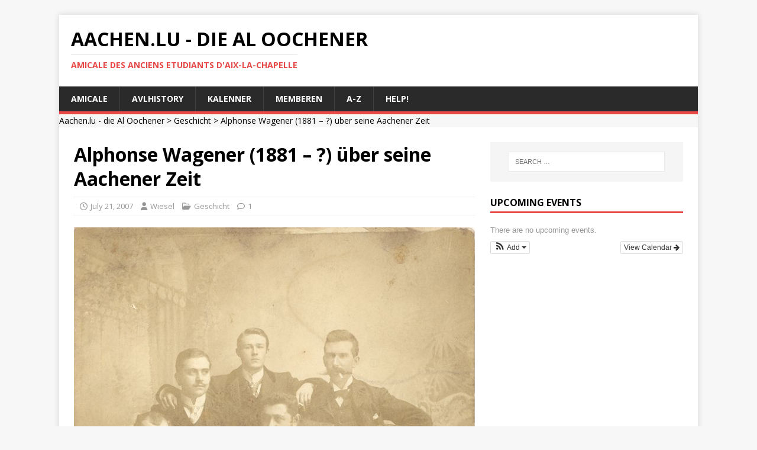

--- FILE ---
content_type: text/html; charset=UTF-8
request_url: http://www.aachen.lu/2007/07/alphonse-wagener-1881-uber-seine-aachener-zeit/
body_size: 86184
content:

<!DOCTYPE html>
<html class="no-js" lang="en-US">
<head>
<meta charset="UTF-8">
<meta name="viewport" content="width=device-width, initial-scale=1.0">
<link rel="profile" href="http://gmpg.org/xfn/11" />
<link rel="pingback" href="http://www.aachen.lu/xmlrpc.php" />
<title>Alphonse Wagener (1881 &#8211; ?) über seine Aachener Zeit &#8211; Aachen.lu &#8211; die Al Oochener</title>
<meta name='robots' content='max-image-preview:large' />
<link rel='dns-prefetch' href='//fonts.googleapis.com' />
<link rel="alternate" type="application/rss+xml" title="Aachen.lu - die Al Oochener &raquo; Feed" href="http://www.aachen.lu/feed/" />
<link rel="alternate" type="application/rss+xml" title="Aachen.lu - die Al Oochener &raquo; Comments Feed" href="http://www.aachen.lu/comments/feed/" />
<link rel="alternate" type="application/rss+xml" title="Aachen.lu - die Al Oochener &raquo; Alphonse Wagener (1881 &#8211; ?) über seine Aachener Zeit Comments Feed" href="http://www.aachen.lu/2007/07/alphonse-wagener-1881-uber-seine-aachener-zeit/feed/" />
<link rel="alternate" title="oEmbed (JSON)" type="application/json+oembed" href="http://www.aachen.lu/wp-json/oembed/1.0/embed?url=http%3A%2F%2Fwww.aachen.lu%2F2007%2F07%2Falphonse-wagener-1881-uber-seine-aachener-zeit%2F" />
<link rel="alternate" title="oEmbed (XML)" type="text/xml+oembed" href="http://www.aachen.lu/wp-json/oembed/1.0/embed?url=http%3A%2F%2Fwww.aachen.lu%2F2007%2F07%2Falphonse-wagener-1881-uber-seine-aachener-zeit%2F&#038;format=xml" />
<style id='wp-img-auto-sizes-contain-inline-css' type='text/css'>
img:is([sizes=auto i],[sizes^="auto," i]){contain-intrinsic-size:3000px 1500px}
/*# sourceURL=wp-img-auto-sizes-contain-inline-css */
</style>
<link rel='stylesheet' id='ai1ec_style-css' href='//www.aachen.lu/wp-content/plugins/all-in-one-event-calendar/cache/2cbec0c2_ai1ec_parsed_css.css?ver=3.0.0' type='text/css' media='all' />
<link rel='stylesheet' id='formidable-css' href='http://www.aachen.lu/wp-content/plugins/formidable/css/formidableforms.css?ver=114331' type='text/css' media='all' />
<style id='wp-emoji-styles-inline-css' type='text/css'>

	img.wp-smiley, img.emoji {
		display: inline !important;
		border: none !important;
		box-shadow: none !important;
		height: 1em !important;
		width: 1em !important;
		margin: 0 0.07em !important;
		vertical-align: -0.1em !important;
		background: none !important;
		padding: 0 !important;
	}
/*# sourceURL=wp-emoji-styles-inline-css */
</style>
<link rel='stylesheet' id='wp-block-library-css' href='http://www.aachen.lu/wp-includes/css/dist/block-library/style.min.css?ver=6.9' type='text/css' media='all' />
<style id='global-styles-inline-css' type='text/css'>
:root{--wp--preset--aspect-ratio--square: 1;--wp--preset--aspect-ratio--4-3: 4/3;--wp--preset--aspect-ratio--3-4: 3/4;--wp--preset--aspect-ratio--3-2: 3/2;--wp--preset--aspect-ratio--2-3: 2/3;--wp--preset--aspect-ratio--16-9: 16/9;--wp--preset--aspect-ratio--9-16: 9/16;--wp--preset--color--black: #000000;--wp--preset--color--cyan-bluish-gray: #abb8c3;--wp--preset--color--white: #ffffff;--wp--preset--color--pale-pink: #f78da7;--wp--preset--color--vivid-red: #cf2e2e;--wp--preset--color--luminous-vivid-orange: #ff6900;--wp--preset--color--luminous-vivid-amber: #fcb900;--wp--preset--color--light-green-cyan: #7bdcb5;--wp--preset--color--vivid-green-cyan: #00d084;--wp--preset--color--pale-cyan-blue: #8ed1fc;--wp--preset--color--vivid-cyan-blue: #0693e3;--wp--preset--color--vivid-purple: #9b51e0;--wp--preset--gradient--vivid-cyan-blue-to-vivid-purple: linear-gradient(135deg,rgb(6,147,227) 0%,rgb(155,81,224) 100%);--wp--preset--gradient--light-green-cyan-to-vivid-green-cyan: linear-gradient(135deg,rgb(122,220,180) 0%,rgb(0,208,130) 100%);--wp--preset--gradient--luminous-vivid-amber-to-luminous-vivid-orange: linear-gradient(135deg,rgb(252,185,0) 0%,rgb(255,105,0) 100%);--wp--preset--gradient--luminous-vivid-orange-to-vivid-red: linear-gradient(135deg,rgb(255,105,0) 0%,rgb(207,46,46) 100%);--wp--preset--gradient--very-light-gray-to-cyan-bluish-gray: linear-gradient(135deg,rgb(238,238,238) 0%,rgb(169,184,195) 100%);--wp--preset--gradient--cool-to-warm-spectrum: linear-gradient(135deg,rgb(74,234,220) 0%,rgb(151,120,209) 20%,rgb(207,42,186) 40%,rgb(238,44,130) 60%,rgb(251,105,98) 80%,rgb(254,248,76) 100%);--wp--preset--gradient--blush-light-purple: linear-gradient(135deg,rgb(255,206,236) 0%,rgb(152,150,240) 100%);--wp--preset--gradient--blush-bordeaux: linear-gradient(135deg,rgb(254,205,165) 0%,rgb(254,45,45) 50%,rgb(107,0,62) 100%);--wp--preset--gradient--luminous-dusk: linear-gradient(135deg,rgb(255,203,112) 0%,rgb(199,81,192) 50%,rgb(65,88,208) 100%);--wp--preset--gradient--pale-ocean: linear-gradient(135deg,rgb(255,245,203) 0%,rgb(182,227,212) 50%,rgb(51,167,181) 100%);--wp--preset--gradient--electric-grass: linear-gradient(135deg,rgb(202,248,128) 0%,rgb(113,206,126) 100%);--wp--preset--gradient--midnight: linear-gradient(135deg,rgb(2,3,129) 0%,rgb(40,116,252) 100%);--wp--preset--font-size--small: 13px;--wp--preset--font-size--medium: 20px;--wp--preset--font-size--large: 36px;--wp--preset--font-size--x-large: 42px;--wp--preset--spacing--20: 0.44rem;--wp--preset--spacing--30: 0.67rem;--wp--preset--spacing--40: 1rem;--wp--preset--spacing--50: 1.5rem;--wp--preset--spacing--60: 2.25rem;--wp--preset--spacing--70: 3.38rem;--wp--preset--spacing--80: 5.06rem;--wp--preset--shadow--natural: 6px 6px 9px rgba(0, 0, 0, 0.2);--wp--preset--shadow--deep: 12px 12px 50px rgba(0, 0, 0, 0.4);--wp--preset--shadow--sharp: 6px 6px 0px rgba(0, 0, 0, 0.2);--wp--preset--shadow--outlined: 6px 6px 0px -3px rgb(255, 255, 255), 6px 6px rgb(0, 0, 0);--wp--preset--shadow--crisp: 6px 6px 0px rgb(0, 0, 0);}:where(.is-layout-flex){gap: 0.5em;}:where(.is-layout-grid){gap: 0.5em;}body .is-layout-flex{display: flex;}.is-layout-flex{flex-wrap: wrap;align-items: center;}.is-layout-flex > :is(*, div){margin: 0;}body .is-layout-grid{display: grid;}.is-layout-grid > :is(*, div){margin: 0;}:where(.wp-block-columns.is-layout-flex){gap: 2em;}:where(.wp-block-columns.is-layout-grid){gap: 2em;}:where(.wp-block-post-template.is-layout-flex){gap: 1.25em;}:where(.wp-block-post-template.is-layout-grid){gap: 1.25em;}.has-black-color{color: var(--wp--preset--color--black) !important;}.has-cyan-bluish-gray-color{color: var(--wp--preset--color--cyan-bluish-gray) !important;}.has-white-color{color: var(--wp--preset--color--white) !important;}.has-pale-pink-color{color: var(--wp--preset--color--pale-pink) !important;}.has-vivid-red-color{color: var(--wp--preset--color--vivid-red) !important;}.has-luminous-vivid-orange-color{color: var(--wp--preset--color--luminous-vivid-orange) !important;}.has-luminous-vivid-amber-color{color: var(--wp--preset--color--luminous-vivid-amber) !important;}.has-light-green-cyan-color{color: var(--wp--preset--color--light-green-cyan) !important;}.has-vivid-green-cyan-color{color: var(--wp--preset--color--vivid-green-cyan) !important;}.has-pale-cyan-blue-color{color: var(--wp--preset--color--pale-cyan-blue) !important;}.has-vivid-cyan-blue-color{color: var(--wp--preset--color--vivid-cyan-blue) !important;}.has-vivid-purple-color{color: var(--wp--preset--color--vivid-purple) !important;}.has-black-background-color{background-color: var(--wp--preset--color--black) !important;}.has-cyan-bluish-gray-background-color{background-color: var(--wp--preset--color--cyan-bluish-gray) !important;}.has-white-background-color{background-color: var(--wp--preset--color--white) !important;}.has-pale-pink-background-color{background-color: var(--wp--preset--color--pale-pink) !important;}.has-vivid-red-background-color{background-color: var(--wp--preset--color--vivid-red) !important;}.has-luminous-vivid-orange-background-color{background-color: var(--wp--preset--color--luminous-vivid-orange) !important;}.has-luminous-vivid-amber-background-color{background-color: var(--wp--preset--color--luminous-vivid-amber) !important;}.has-light-green-cyan-background-color{background-color: var(--wp--preset--color--light-green-cyan) !important;}.has-vivid-green-cyan-background-color{background-color: var(--wp--preset--color--vivid-green-cyan) !important;}.has-pale-cyan-blue-background-color{background-color: var(--wp--preset--color--pale-cyan-blue) !important;}.has-vivid-cyan-blue-background-color{background-color: var(--wp--preset--color--vivid-cyan-blue) !important;}.has-vivid-purple-background-color{background-color: var(--wp--preset--color--vivid-purple) !important;}.has-black-border-color{border-color: var(--wp--preset--color--black) !important;}.has-cyan-bluish-gray-border-color{border-color: var(--wp--preset--color--cyan-bluish-gray) !important;}.has-white-border-color{border-color: var(--wp--preset--color--white) !important;}.has-pale-pink-border-color{border-color: var(--wp--preset--color--pale-pink) !important;}.has-vivid-red-border-color{border-color: var(--wp--preset--color--vivid-red) !important;}.has-luminous-vivid-orange-border-color{border-color: var(--wp--preset--color--luminous-vivid-orange) !important;}.has-luminous-vivid-amber-border-color{border-color: var(--wp--preset--color--luminous-vivid-amber) !important;}.has-light-green-cyan-border-color{border-color: var(--wp--preset--color--light-green-cyan) !important;}.has-vivid-green-cyan-border-color{border-color: var(--wp--preset--color--vivid-green-cyan) !important;}.has-pale-cyan-blue-border-color{border-color: var(--wp--preset--color--pale-cyan-blue) !important;}.has-vivid-cyan-blue-border-color{border-color: var(--wp--preset--color--vivid-cyan-blue) !important;}.has-vivid-purple-border-color{border-color: var(--wp--preset--color--vivid-purple) !important;}.has-vivid-cyan-blue-to-vivid-purple-gradient-background{background: var(--wp--preset--gradient--vivid-cyan-blue-to-vivid-purple) !important;}.has-light-green-cyan-to-vivid-green-cyan-gradient-background{background: var(--wp--preset--gradient--light-green-cyan-to-vivid-green-cyan) !important;}.has-luminous-vivid-amber-to-luminous-vivid-orange-gradient-background{background: var(--wp--preset--gradient--luminous-vivid-amber-to-luminous-vivid-orange) !important;}.has-luminous-vivid-orange-to-vivid-red-gradient-background{background: var(--wp--preset--gradient--luminous-vivid-orange-to-vivid-red) !important;}.has-very-light-gray-to-cyan-bluish-gray-gradient-background{background: var(--wp--preset--gradient--very-light-gray-to-cyan-bluish-gray) !important;}.has-cool-to-warm-spectrum-gradient-background{background: var(--wp--preset--gradient--cool-to-warm-spectrum) !important;}.has-blush-light-purple-gradient-background{background: var(--wp--preset--gradient--blush-light-purple) !important;}.has-blush-bordeaux-gradient-background{background: var(--wp--preset--gradient--blush-bordeaux) !important;}.has-luminous-dusk-gradient-background{background: var(--wp--preset--gradient--luminous-dusk) !important;}.has-pale-ocean-gradient-background{background: var(--wp--preset--gradient--pale-ocean) !important;}.has-electric-grass-gradient-background{background: var(--wp--preset--gradient--electric-grass) !important;}.has-midnight-gradient-background{background: var(--wp--preset--gradient--midnight) !important;}.has-small-font-size{font-size: var(--wp--preset--font-size--small) !important;}.has-medium-font-size{font-size: var(--wp--preset--font-size--medium) !important;}.has-large-font-size{font-size: var(--wp--preset--font-size--large) !important;}.has-x-large-font-size{font-size: var(--wp--preset--font-size--x-large) !important;}
/*# sourceURL=global-styles-inline-css */
</style>

<style id='classic-theme-styles-inline-css' type='text/css'>
/*! This file is auto-generated */
.wp-block-button__link{color:#fff;background-color:#32373c;border-radius:9999px;box-shadow:none;text-decoration:none;padding:calc(.667em + 2px) calc(1.333em + 2px);font-size:1.125em}.wp-block-file__button{background:#32373c;color:#fff;text-decoration:none}
/*# sourceURL=/wp-includes/css/classic-themes.min.css */
</style>
<link rel='stylesheet' id='page-list-style-css' href='http://www.aachen.lu/wp-content/plugins/page-list/css/page-list.css?ver=5.9' type='text/css' media='all' />
<link rel='stylesheet' id='mh-google-fonts-css' href='https://fonts.googleapis.com/css?family=Open+Sans:400,400italic,700,600' type='text/css' media='all' />
<link rel='stylesheet' id='mh-magazine-lite-css' href='http://www.aachen.lu/wp-content/themes/mh-magazine-lite/style.css?ver=2.10.0' type='text/css' media='all' />
<link rel='stylesheet' id='mh-font-awesome-css' href='http://www.aachen.lu/wp-content/themes/mh-magazine-lite/includes/font-awesome.min.css' type='text/css' media='all' />
<script type="text/javascript" src="http://www.aachen.lu/wp-includes/js/jquery/jquery.min.js?ver=3.7.1" id="jquery-core-js"></script>
<script type="text/javascript" src="http://www.aachen.lu/wp-includes/js/jquery/jquery-migrate.min.js?ver=3.4.1" id="jquery-migrate-js"></script>
<script type="text/javascript" id="mh-scripts-js-extra">
/* <![CDATA[ */
var mh_magazine = {"text":{"toggle_menu":"Toggle Menu"}};
//# sourceURL=mh-scripts-js-extra
/* ]]> */
</script>
<script type="text/javascript" src="http://www.aachen.lu/wp-content/themes/mh-magazine-lite/js/scripts.js?ver=2.10.0" id="mh-scripts-js"></script>
<link rel="https://api.w.org/" href="http://www.aachen.lu/wp-json/" /><link rel="alternate" title="JSON" type="application/json" href="http://www.aachen.lu/wp-json/wp/v2/posts/8393" /><link rel="EditURI" type="application/rsd+xml" title="RSD" href="http://www.aachen.lu/xmlrpc.php?rsd" />
<meta name="generator" content="WordPress 6.9" />
<link rel="canonical" href="http://www.aachen.lu/2007/07/alphonse-wagener-1881-uber-seine-aachener-zeit/" />
<link rel='shortlink' href='http://www.aachen.lu/?p=8393' />
		<style type="text/css">
						ol.footnotes li {list-style-type:decimal;}
								</style>
		<!--[if lt IE 9]>
<script src="http://www.aachen.lu/wp-content/themes/mh-magazine-lite/js/css3-mediaqueries.js"></script>
<![endif]-->
</head>
<body id="mh-mobile" class="wp-singular post-template-default single single-post postid-8393 single-format-standard wp-theme-mh-magazine-lite has-dashicons mh-right-sb" itemscope="itemscope" itemtype="https://schema.org/WebPage">
<div class="mh-container mh-container-outer">
<div class="mh-header-mobile-nav mh-clearfix"></div>
<header class="mh-header" itemscope="itemscope" itemtype="https://schema.org/WPHeader">
	<div class="mh-container mh-container-inner mh-row mh-clearfix">
		<div class="mh-custom-header mh-clearfix">
<div class="mh-site-identity">
<div class="mh-site-logo" role="banner" itemscope="itemscope" itemtype="https://schema.org/Brand">
<div class="mh-header-text">
<a class="mh-header-text-link" href="http://www.aachen.lu/" title="Aachen.lu - die Al Oochener" rel="home">
<h2 class="mh-header-title">Aachen.lu - die Al Oochener</h2>
<h3 class="mh-header-tagline">Amicale des Anciens Etudiants d&#039;Aix-la-Chapelle</h3>
</a>
</div>
</div>
</div>
</div>
	</div>
	<div class="mh-main-nav-wrap">
		<nav class="mh-navigation mh-main-nav mh-container mh-container-inner mh-clearfix" itemscope="itemscope" itemtype="https://schema.org/SiteNavigationElement">
			<div class="menu"><ul>
<li class="page_item page-item-5 page_item_has_children"><a href="http://www.aachen.lu/amicale/">Amicale</a>
<ul class='children'>
	<li class="page_item page-item-3009 page_item_has_children"><a href="http://www.aachen.lu/amicale/comite-amicale/">Comité Amicale</a>
	<ul class='children'>
		<li class="page_item page-item-3749"><a href="http://www.aachen.lu/amicale/comite-amicale/mandater/">Mandater</a></li>
		<li class="page_item page-item-5322"><a href="http://www.aachen.lu/amicale/comite-amicale/anciens-comites/">Historique vun den Amicales Comitéën</a></li>
		<li class="page_item page-item-5318"><a href="http://www.aachen.lu/amicale/comite-amicale/liste-fonctionnaires/">Leschten vun de Funktiounsträger</a></li>
		<li class="page_item page-item-5315"><a href="http://www.aachen.lu/amicale/comite-amicale/comitards-amicale/">Comitards de l&#8217;Amicale</a></li>
	</ul>
</li>
	<li class="page_item page-item-11"><a href="http://www.aachen.lu/amicale/statuten/">D&#8217; Statuten</a></li>
	<li class="page_item page-item-10"><a href="http://www.aachen.lu/amicale/cotisatioun/">D&#8217;Cotisatioun</a></li>
	<li class="page_item page-item-4064"><a href="http://www.aachen.lu/amicale/aktiviteiten/">Aktivitéiten vun der Amicale</a></li>
	<li class="page_item page-item-2289"><a href="http://www.aachen.lu/amicale/credits/">Merci!</a></li>
</ul>
</li>
<li class="page_item page-item-224 page_item_has_children"><a href="http://www.aachen.lu/avlhistory/">AVLhistory</a>
<ul class='children'>
	<li class="page_item page-item-11353 page_item_has_children"><a href="http://www.aachen.lu/avlhistory/125-jahre-avl/">125 Jahre AVL</a>
	<ul class='children'>
		<li class="page_item page-item-11369"><a href="http://www.aachen.lu/avlhistory/125-jahre-avl/125jahreavl-grussworte/">Grußworte</a></li>
		<li class="page_item page-item-11363"><a href="http://www.aachen.lu/avlhistory/125-jahre-avl/zum-geleit/">Zum Geleit</a></li>
	</ul>
</li>
	<li class="page_item page-item-7312 page_item_has_children"><a href="http://www.aachen.lu/avlhistory/personen/">Personen</a>
	<ul class='children'>
		<li class="page_item page-item-619 page_item_has_children"><a href="http://www.aachen.lu/avlhistory/personen/biographien/">Biographien</a>
		<ul class='children'>
			<li class="page_item page-item-8496"><a href="http://www.aachen.lu/avlhistory/personen/biographien/badu_emil/">BADU, Emil (1876-1906)</a></li>
			<li class="page_item page-item-9456"><a href="http://www.aachen.lu/avlhistory/personen/biographien/biwer_prosper/">BIWER, Prosper (1954-1905), Staatsarchitekt</a></li>
			<li class="page_item page-item-5502"><a href="http://www.aachen.lu/avlhistory/personen/biographien/dondelinger_leon/">DONDELINGER, Léon (1878 -1914)</a></li>
			<li class="page_item page-item-8964"><a href="http://www.aachen.lu/avlhistory/personen/biographien/hemmer_leon/">HEMMER, Léon (1874-1947)</a></li>
			<li class="page_item page-item-9365"><a href="http://www.aachen.lu/avlhistory/personen/biographien/keiffer_camille/">KEIFFER, Camille (1879-1940)</a></li>
			<li class="page_item page-item-9383"><a href="http://www.aachen.lu/avlhistory/personen/biographien/knaff_albert/">KNAFF, Albert (1859-1935)</a></li>
			<li class="page_item page-item-9254"><a href="http://www.aachen.lu/avlhistory/personen/biographien/laurent_alphonse/">LAURENT, Alphonse (1883-1906)</a></li>
			<li class="page_item page-item-9015"><a href="http://www.aachen.lu/avlhistory/personen/biographien/lefort_tony/">LEFORT, Tony (1879-1928), Eisenbahningenieur, Verwaltungschef und Minister</a></li>
			<li class="page_item page-item-9388"><a href="http://www.aachen.lu/avlhistory/personen/biographien/loose_gustave/">LOOSE, Gustave (1865-1930)</a></li>
			<li class="page_item page-item-9617"><a href="http://www.aachen.lu/avlhistory/personen/biographien/martha_charles/">MARTHA, Charles (1854-1885), starb durch einen Arbeitsunfall</a></li>
			<li class="page_item page-item-8962"><a href="http://www.aachen.lu/avlhistory/personen/biographien/mersch_emile/">MERSCH, Emile (1881-????)</a></li>
			<li class="page_item page-item-9571"><a href="http://www.aachen.lu/avlhistory/personen/biographien/mouris_pierre_pere/">MOURIS Pierre (1822-1894), Vater zweier der ersten Aachener Absolventen</a></li>
			<li class="page_item page-item-9502"><a href="http://www.aachen.lu/avlhistory/personen/biographien/mouris_emile/">MOURIS, Emile (1853-1924), Architekt in Verviers</a></li>
			<li class="page_item page-item-9353"><a href="http://www.aachen.lu/avlhistory/personen/biographien/mouris_pierre/">MOURIS, Pierre (1851-1918), der erste Luxemburger in Aachen</a></li>
			<li class="page_item page-item-9511"><a href="http://www.aachen.lu/avlhistory/personen/biographien/papier_felix/">PAPIER, Félix (1894-1969) Hüttenwerksdirektor, Erzhändler und Unternehmer</a></li>
			<li class="page_item page-item-9239"><a href="http://www.aachen.lu/avlhistory/personen/biographien/paquet_francois/">PAQUET, François (1874-1950) Erster Ingenieur bei der AAA</a></li>
			<li class="page_item page-item-9050"><a href="http://www.aachen.lu/avlhistory/personen/biographien/raters_wilhelm/">RATERS Guillaume</a></li>
			<li class="page_item page-item-9035"><a href="http://www.aachen.lu/avlhistory/personen/biographien/raters_franz/">RATERS, Franz</a></li>
			<li class="page_item page-item-9030"><a href="http://www.aachen.lu/avlhistory/personen/biographien/rousseau_henri/">ROUSSEAU, Henri (1879-1947)</a></li>
			<li class="page_item page-item-9042"><a href="http://www.aachen.lu/avlhistory/personen/biographien/ruppert-eugene/">RUPPERT, Eugène (1862-1950) Ingenieur in China</a></li>
			<li class="page_item page-item-9219"><a href="http://www.aachen.lu/avlhistory/personen/biographien/spedener_simon/">SPEDENER, Simon (1872-1897)</a></li>
			<li class="page_item page-item-8422"><a href="http://www.aachen.lu/avlhistory/personen/biographien/wagener_alphonse/">WAGENER, Alphonse (1881-1967)</a></li>
			<li class="page_item page-item-9414"><a href="http://www.aachen.lu/avlhistory/personen/biographien/wagner_nicolas/">WAGNER, Nicolas (1879-1935), Direktor von ARBED-Mines</a></li>
			<li class="page_item page-item-9237"><a href="http://www.aachen.lu/avlhistory/personen/biographien/worre_eduard/">WORRE, Eduard (1851-1895)</a></li>
			<li class="page_item page-item-622"><a href="http://www.aachen.lu/avlhistory/personen/biographien/duscherer_maurice/">DUCHSCHER, Maurice (1870-1919) Vice-Président ALII</a></li>
			<li class="page_item page-item-625"><a href="http://www.aachen.lu/avlhistory/personen/biographien/eydt_charles/">EYDT, Charles (1860 &#8211; 1923) 1ièr Inspecteur en chef du Travail</a></li>
			<li class="page_item page-item-2533"><a href="http://www.aachen.lu/avlhistory/personen/biographien/fischer_joseph/">FISCHER, Joseph (1856-1937)</a></li>
			<li class="page_item page-item-628"><a href="http://www.aachen.lu/avlhistory/personen/biographien/flohr_joseph/">FLOHR, Josef (1878 &#8211; 1925)</a></li>
			<li class="page_item page-item-730"><a href="http://www.aachen.lu/avlhistory/personen/biographien/geib_francois/">GEIB, Franz (1881 &#8211; 1939)</a></li>
			<li class="page_item page-item-1321"><a href="http://www.aachen.lu/avlhistory/personen/biographien/gehlen_theodore/">GEHLEN, Théodore (1891-1958)</a></li>
			<li class="page_item page-item-623"><a href="http://www.aachen.lu/avlhistory/personen/biographien/hiertz_emile/">HIERTZ, Emile (1857 &#8211; 1919) directeur Cockerill Sambre</a></li>
			<li class="page_item page-item-1708"><a href="http://www.aachen.lu/avlhistory/personen/biographien/koener-mathias-1883-1943/">KOENER, Mathias (1883 &#8211; 1943) Opfer des Nationalsozialismus</a></li>
			<li class="page_item page-item-1229"><a href="http://www.aachen.lu/avlhistory/personen/biographien/emile-mayrisch-1862-1928/">MAYRISCH, Emile (1862-1928)</a></li>
			<li class="page_item page-item-5507"><a href="http://www.aachen.lu/avlhistory/personen/biographien/mersch_victor/">MERSCH, Victor (1879-1937)</a></li>
			<li class="page_item page-item-1319"><a href="http://www.aachen.lu/avlhistory/personen/biographien/pfeiffer_raoul/">PFEIFFER, Raoul (1903-1956)</a></li>
			<li class="page_item page-item-1320"><a href="http://www.aachen.lu/avlhistory/personen/biographien/pfeiffer_marcel/">PFEIFFER, Marcel (1901-1958)</a></li>
			<li class="page_item page-item-1357"><a href="http://www.aachen.lu/avlhistory/personen/biographien/marx_robert/">MARX, Robert (1901-1924)</a></li>
			<li class="page_item page-item-1343"><a href="http://www.aachen.lu/avlhistory/personen/biographien/meyer-aloyse-1883-1952/">MEYER, Aloyse (1883-1952), Generaldirektor der ARBED</a></li>
			<li class="page_item page-item-1345"><a href="http://www.aachen.lu/avlhistory/personen/biographien/demuyser_constant/">De MUYSER, Constant (1851-1902)</a></li>
			<li class="page_item page-item-624"><a href="http://www.aachen.lu/avlhistory/personen/biographien/prussen_gustave/">PRUSSEN, Gustave (1881 &#8211; 1920)</a></li>
			<li class="page_item page-item-627"><a href="http://www.aachen.lu/avlhistory/personen/biographien/raus_nicolas/">RAUS, Nicolas (1877 &#8211; 1926), Ingenieur in Russland und Polen</a></li>
			<li class="page_item page-item-621"><a href="http://www.aachen.lu/avlhistory/personen/biographien/schroeder_romain/">SCHROEDER, Romain (1880 &#8211; 1919)</a></li>
			<li class="page_item page-item-1361"><a href="http://www.aachen.lu/avlhistory/personen/biographien/weiwers_jean/">WEIWERS, Jean (1874-1929), langjähriger Präsident der Amicale</a></li>
		</ul>
</li>
		<li class="page_item page-item-2086 page_item_has_children"><a href="http://www.aachen.lu/avlhistory/personen/comite/">Die Comités des A.V. d&#8217;Letzeburger</a>
		<ul class='children'>
			<li class="page_item page-item-10962"><a href="http://www.aachen.lu/avlhistory/personen/comite/comitards/">Comitards</a></li>
			<li class="page_item page-item-7072 page_item_has_children"><a href="http://www.aachen.lu/avlhistory/personen/comite/comite-avl-liste/">Liste der Comités des AV d&#8217;Letzeburger</a>
			<ul class='children'>
				<li class="page_item page-item-5665"><a href="http://www.aachen.lu/avlhistory/personen/comite/comite-avl-liste/praesidenten-des-avl/">Präsidenten des AVL</a></li>
				<li class="page_item page-item-7274"><a href="http://www.aachen.lu/avlhistory/personen/comite/comite-avl-liste/vize-presidenten-des-avl/">Vize Präsidenten des AVL</a></li>
				<li class="page_item page-item-6220"><a href="http://www.aachen.lu/avlhistory/personen/comite/comite-avl-liste/sekretaere-des-avl/">Sekretäre des AVL</a></li>
				<li class="page_item page-item-6322"><a href="http://www.aachen.lu/avlhistory/personen/comite/comite-avl-liste/kassierer-des-avl/">Schatzmeister des AVL</a></li>
				<li class="page_item page-item-11000"><a href="http://www.aachen.lu/avlhistory/personen/comite/comite-avl-liste/fuchsmajore/">Fuchsmajore</a></li>
				<li class="page_item page-item-10997"><a href="http://www.aachen.lu/avlhistory/personen/comite/comite-avl-liste/sportminister/">Sportminister vum AVL</a></li>
				<li class="page_item page-item-11028"><a href="http://www.aachen.lu/avlhistory/personen/comite/comite-avl-liste/kulturminister-des-avl/">Kulturminister des AVL</a></li>
				<li class="page_item page-item-11030"><a href="http://www.aachen.lu/avlhistory/personen/comite/comite-avl-liste/charge-des-relations-publiques/">Chargé des Relations Publiques</a></li>
				<li class="page_item page-item-1219"><a href="http://www.aachen.lu/avlhistory/personen/comite/comite-avl-liste/delegues/">Délégués</a></li>
			</ul>
</li>
			<li class="page_item page-item-10951"><a href="http://www.aachen.lu/avlhistory/personen/comite/comavl2025/">Comité vum AVL 2025</a></li>
			<li class="page_item page-item-10610"><a href="http://www.aachen.lu/avlhistory/personen/comite/comavl2024/">Comité vum AVL 2024</a></li>
			<li class="page_item page-item-10313"><a href="http://www.aachen.lu/avlhistory/personen/comite/comavl2023/">Comité vum AVL 2023</a></li>
			<li class="page_item page-item-9870"><a href="http://www.aachen.lu/avlhistory/personen/comite/comavl2022/">Comité vum AVL 2022</a></li>
			<li class="page_item page-item-9116"><a href="http://www.aachen.lu/avlhistory/personen/comite/comavl2021/">Comité vum AVL 2021</a></li>
			<li class="page_item page-item-7846"><a href="http://www.aachen.lu/avlhistory/personen/comite/comavl2020/">Comité vum AVL 2020</a></li>
			<li class="page_item page-item-7047"><a href="http://www.aachen.lu/avlhistory/personen/comite/comavl2019/">Comité vum AVL 2019</a></li>
			<li class="page_item page-item-6092"><a href="http://www.aachen.lu/avlhistory/personen/comite/comavl2018/">Comité vum AVL 2018</a></li>
			<li class="page_item page-item-5669"><a href="http://www.aachen.lu/avlhistory/personen/comite/comavl2017/">Comité vum AVL 2017</a></li>
			<li class="page_item page-item-5255"><a href="http://www.aachen.lu/avlhistory/personen/comite/comavl2016/">Comité vum AVL 2016</a></li>
			<li class="page_item page-item-5018"><a href="http://www.aachen.lu/avlhistory/personen/comite/comavl2015/">Comité vum AVL 2015</a></li>
			<li class="page_item page-item-4631"><a href="http://www.aachen.lu/avlhistory/personen/comite/comavl2014/">Comité vum AVL 2014</a></li>
			<li class="page_item page-item-3753"><a href="http://www.aachen.lu/avlhistory/personen/comite/comavl2013/">Comité vum AVL 2013</a></li>
			<li class="page_item page-item-3908"><a href="http://www.aachen.lu/avlhistory/personen/comite/comavl2012/">Comité vum AVL 2012</a></li>
			<li class="page_item page-item-3905"><a href="http://www.aachen.lu/avlhistory/personen/comite/comavl2011/">Comité vum AVL 2011</a></li>
			<li class="page_item page-item-3358"><a href="http://www.aachen.lu/avlhistory/personen/comite/comavl2010/">Comité vum AVL 2010</a></li>
			<li class="page_item page-item-6681"><a href="http://www.aachen.lu/avlhistory/personen/comite/comavl2009/">Comité vum AVL 2009</a></li>
			<li class="page_item page-item-6679"><a href="http://www.aachen.lu/avlhistory/personen/comite/comavl2008/">Comité vum AVL 2008</a></li>
			<li class="page_item page-item-6677"><a href="http://www.aachen.lu/avlhistory/personen/comite/comavl2007/">Comité vum AVL 2007</a></li>
			<li class="page_item page-item-6675"><a href="http://www.aachen.lu/avlhistory/personen/comite/comavl2006/">Comité vum AVL 2006</a></li>
			<li class="page_item page-item-6671"><a href="http://www.aachen.lu/avlhistory/personen/comite/comavl2004/">Comité vum AVL 2004</a></li>
			<li class="page_item page-item-6673"><a href="http://www.aachen.lu/avlhistory/personen/comite/comavl2005/">Comité vum AVL 2005</a></li>
			<li class="page_item page-item-6669"><a href="http://www.aachen.lu/avlhistory/personen/comite/comavl2003/">Comité vum AVL 2003</a></li>
			<li class="page_item page-item-6666"><a href="http://www.aachen.lu/avlhistory/personen/comite/comavl2002/">Comité vum AVL 2002</a></li>
			<li class="page_item page-item-6664"><a href="http://www.aachen.lu/avlhistory/personen/comite/comavl2001/">Comité vum AVL 2001</a></li>
			<li class="page_item page-item-6662"><a href="http://www.aachen.lu/avlhistory/personen/comite/comavl2000/">Comité vum AVL 2000</a></li>
			<li class="page_item page-item-6660"><a href="http://www.aachen.lu/avlhistory/personen/comite/comavl1999/">Comité vum AVL 1999</a></li>
			<li class="page_item page-item-6658"><a href="http://www.aachen.lu/avlhistory/personen/comite/comavl1998/">Comité vum AVL 1998</a></li>
			<li class="page_item page-item-6656"><a href="http://www.aachen.lu/avlhistory/personen/comite/comavl1997/">Comité vum AVL 1997</a></li>
			<li class="page_item page-item-6652"><a href="http://www.aachen.lu/avlhistory/personen/comite/comavl1996/">Comitéën vum AVL 1996</a></li>
			<li class="page_item page-item-6650"><a href="http://www.aachen.lu/avlhistory/personen/comite/comavl1995/">Comité vum AVL 1995</a></li>
			<li class="page_item page-item-6648"><a href="http://www.aachen.lu/avlhistory/personen/comite/comavl1994/">Comité vum AVL 1994</a></li>
			<li class="page_item page-item-6646"><a href="http://www.aachen.lu/avlhistory/personen/comite/comavl1993/">Comité vum AVL 1993</a></li>
			<li class="page_item page-item-6644"><a href="http://www.aachen.lu/avlhistory/personen/comite/comavl1992/">Comité vum AVL 1992</a></li>
			<li class="page_item page-item-6642"><a href="http://www.aachen.lu/avlhistory/personen/comite/comavl1991/">Comité vum AVL 1991</a></li>
			<li class="page_item page-item-6640"><a href="http://www.aachen.lu/avlhistory/personen/comite/comavl1990/">Comité vum AVL 1990</a></li>
			<li class="page_item page-item-6629"><a href="http://www.aachen.lu/avlhistory/personen/comite/comavl1989/">Comité vum AVL 1989</a></li>
			<li class="page_item page-item-6626"><a href="http://www.aachen.lu/avlhistory/personen/comite/comavl1988/">Comité vum AVL 1988</a></li>
			<li class="page_item page-item-6624"><a href="http://www.aachen.lu/avlhistory/personen/comite/comavl1987/">Comité vum AVL 1987</a></li>
			<li class="page_item page-item-6622"><a href="http://www.aachen.lu/avlhistory/personen/comite/comavl1986/">Comité vum AVL 1986</a></li>
			<li class="page_item page-item-6620"><a href="http://www.aachen.lu/avlhistory/personen/comite/comavl1985/">Comité vum AVL 1985</a></li>
			<li class="page_item page-item-6618"><a href="http://www.aachen.lu/avlhistory/personen/comite/comavl1984/">Comité vum AVL 1984</a></li>
			<li class="page_item page-item-6616"><a href="http://www.aachen.lu/avlhistory/personen/comite/comavl1983/">Comité vum AVL 1983</a></li>
			<li class="page_item page-item-6614"><a href="http://www.aachen.lu/avlhistory/personen/comite/comavl1982/">Comité vum AVL 1982</a></li>
			<li class="page_item page-item-6612"><a href="http://www.aachen.lu/avlhistory/personen/comite/comavl1981/">Comité vum AVL 1981</a></li>
			<li class="page_item page-item-6609"><a href="http://www.aachen.lu/avlhistory/personen/comite/comavl1980/">Comité vum AVL 1980</a></li>
			<li class="page_item page-item-6597"><a href="http://www.aachen.lu/avlhistory/personen/comite/comavl1979/">Comité vum AVL 1979</a></li>
			<li class="page_item page-item-6595"><a href="http://www.aachen.lu/avlhistory/personen/comite/comavl1978/">Comité vum AVL 1978</a></li>
			<li class="page_item page-item-6593"><a href="http://www.aachen.lu/avlhistory/personen/comite/comavl1977/">Comité vum AVL 1977</a></li>
			<li class="page_item page-item-6591"><a href="http://www.aachen.lu/avlhistory/personen/comite/comavl1976/">Comité vum AVL 1976</a></li>
			<li class="page_item page-item-6589"><a href="http://www.aachen.lu/avlhistory/personen/comite/comavl1975/">Comité vum AVL 1975</a></li>
			<li class="page_item page-item-6587"><a href="http://www.aachen.lu/avlhistory/personen/comite/comavl1974/">Comité vum AVL 1974</a></li>
			<li class="page_item page-item-6583"><a href="http://www.aachen.lu/avlhistory/personen/comite/comavl1973/">Comité vum AVL 1973</a></li>
			<li class="page_item page-item-6449"><a href="http://www.aachen.lu/avlhistory/personen/comite/comavl1972/">Comité vum AVL 1972</a></li>
			<li class="page_item page-item-6419"><a href="http://www.aachen.lu/avlhistory/personen/comite/comavl1971/">Comité vum AVL 1971</a></li>
			<li class="page_item page-item-6406"><a href="http://www.aachen.lu/avlhistory/personen/comite/comavl1970/">Comité vum AVL 1970</a></li>
			<li class="page_item page-item-6404"><a href="http://www.aachen.lu/avlhistory/personen/comite/comavl1969/">Comité vum AVL 1969</a></li>
			<li class="page_item page-item-6400"><a href="http://www.aachen.lu/avlhistory/personen/comite/comavl1968/">Comitéën vum AVL 1968</a></li>
			<li class="page_item page-item-6397"><a href="http://www.aachen.lu/avlhistory/personen/comite/comavl1967/">Comité vum AVL 1967</a></li>
			<li class="page_item page-item-6394"><a href="http://www.aachen.lu/avlhistory/personen/comite/comavl1966/">Comité vum AVL 1966</a></li>
			<li class="page_item page-item-6391"><a href="http://www.aachen.lu/avlhistory/personen/comite/comavl1965/">Comité vum AVL 1965</a></li>
			<li class="page_item page-item-6386"><a href="http://www.aachen.lu/avlhistory/personen/comite/comavl1964/">Comité vum AVL 1964</a></li>
			<li class="page_item page-item-6383"><a href="http://www.aachen.lu/avlhistory/personen/comite/comavl1963/">Comité vum AVL 1963</a></li>
			<li class="page_item page-item-6380"><a href="http://www.aachen.lu/avlhistory/personen/comite/comavl1962/">Comité vum AVL 1962</a></li>
			<li class="page_item page-item-6377"><a href="http://www.aachen.lu/avlhistory/personen/comite/comavl1961/">Comité vum AVL 1961</a></li>
			<li class="page_item page-item-6372"><a href="http://www.aachen.lu/avlhistory/personen/comite/comavl1960/">Comitéen vum AVL 1960</a></li>
			<li class="page_item page-item-6368"><a href="http://www.aachen.lu/avlhistory/personen/comite/comavl1959/">Comitéen vum AVL 1959</a></li>
			<li class="page_item page-item-6365"><a href="http://www.aachen.lu/avlhistory/personen/comite/comavl1958/">Comité vum AVL 1958</a></li>
			<li class="page_item page-item-6356"><a href="http://www.aachen.lu/avlhistory/personen/comite/comavl1957/">Comité vum AVL 1957</a></li>
			<li class="page_item page-item-6352"><a href="http://www.aachen.lu/avlhistory/personen/comite/comavl1956/">Comité vum AVL 1956</a></li>
			<li class="page_item page-item-6349"><a href="http://www.aachen.lu/avlhistory/personen/comite/comavl1955/">Comité vum AVL 1955</a></li>
			<li class="page_item page-item-6346"><a href="http://www.aachen.lu/avlhistory/personen/comite/comavl1954/">Comité vum AVL 1954</a></li>
			<li class="page_item page-item-6343"><a href="http://www.aachen.lu/avlhistory/personen/comite/comavl1953/">Comité vum AVL 1953</a></li>
			<li class="page_item page-item-6334"><a href="http://www.aachen.lu/avlhistory/personen/comite/comavl1952/">Comité vum AVL 1952</a></li>
			<li class="page_item page-item-6331"><a href="http://www.aachen.lu/avlhistory/personen/comite/comavl1951/">Comité vum AVL 1951</a></li>
			<li class="page_item page-item-6327"><a href="http://www.aachen.lu/avlhistory/personen/comite/comavl1950/">Comité vum AVL 1950</a></li>
			<li class="page_item page-item-6324"><a href="http://www.aachen.lu/avlhistory/personen/comite/comavl1949/">Comité vum AVL 1949</a></li>
			<li class="page_item page-item-6564"><a href="http://www.aachen.lu/avlhistory/personen/comite/comavl1939/">Comité vum AVL 1939</a></li>
			<li class="page_item page-item-6559"><a href="http://www.aachen.lu/avlhistory/personen/comite/comavl1938/">Comité vum AVL 1938</a></li>
			<li class="page_item page-item-6561"><a href="http://www.aachen.lu/avlhistory/personen/comite/comavl1937/">Comité vum AVL 1937</a></li>
			<li class="page_item page-item-6557"><a href="http://www.aachen.lu/avlhistory/personen/comite/comavl1936/">Comité vum AVL 1936</a></li>
			<li class="page_item page-item-6555"><a href="http://www.aachen.lu/avlhistory/personen/comite/comavl1935/">Comité vum AVL 1935</a></li>
			<li class="page_item page-item-6553"><a href="http://www.aachen.lu/avlhistory/personen/comite/comavl1934/">Comité vum AVL 1934</a></li>
			<li class="page_item page-item-6551"><a href="http://www.aachen.lu/avlhistory/personen/comite/comavl1933/">Comité vum AVL 1933</a></li>
			<li class="page_item page-item-6215"><a href="http://www.aachen.lu/avlhistory/personen/comite/comavl1932/">Comité vum AVL 1932</a></li>
			<li class="page_item page-item-6774"><a href="http://www.aachen.lu/avlhistory/personen/comite/comavl1931/">Comité vum AVL 1931</a></li>
			<li class="page_item page-item-6212"><a href="http://www.aachen.lu/avlhistory/personen/comite/comavl1930/">Comité vum AVL 1930</a></li>
			<li class="page_item page-item-6580"><a href="http://www.aachen.lu/avlhistory/personen/comite/comavl1929/">Comité vum AVL 1929</a></li>
			<li class="page_item page-item-6209"><a href="http://www.aachen.lu/avlhistory/personen/comite/comavl1928/">Comité vum AVL 1928</a></li>
			<li class="page_item page-item-6206"><a href="http://www.aachen.lu/avlhistory/personen/comite/comavl1927/">Comité vum AVL 1927</a></li>
			<li class="page_item page-item-6453"><a href="http://www.aachen.lu/avlhistory/personen/comite/comavl1926/">Comité vum AVL 1926</a></li>
			<li class="page_item page-item-6203"><a href="http://www.aachen.lu/avlhistory/personen/comite/comavl1925/">Comité vum AVL 1925</a></li>
			<li class="page_item page-item-6200"><a href="http://www.aachen.lu/avlhistory/personen/comite/comavl1924/">Comité vum AVL 1924</a></li>
			<li class="page_item page-item-6195"><a href="http://www.aachen.lu/avlhistory/personen/comite/comavl1923/">Comité vum AVL 1922/23</a></li>
			<li class="page_item page-item-6192"><a href="http://www.aachen.lu/avlhistory/personen/comite/comavl1922/">Comité vum AVL 1922</a></li>
			<li class="page_item page-item-6566"><a href="http://www.aachen.lu/avlhistory/personen/comite/comavl1921/">Comité vum AVL 1921</a></li>
			<li class="page_item page-item-10332"><a href="http://www.aachen.lu/avlhistory/personen/comite/comavl1918/">Comité des AVL 1918</a></li>
			<li class="page_item page-item-6185"><a href="http://www.aachen.lu/avlhistory/personen/comite/comavl1915/">Comité vum AVL 1915</a></li>
			<li class="page_item page-item-10529"><a href="http://www.aachen.lu/avlhistory/personen/comite/comavl1914/">Comité vum AVL 1914</a></li>
			<li class="page_item page-item-7157"><a href="http://www.aachen.lu/avlhistory/personen/comite/comavl1913/">Comité vum AVL 1913</a></li>
			<li class="page_item page-item-6173"><a href="http://www.aachen.lu/avlhistory/personen/comite/comavl1911/">Comité vum AVL 1911</a></li>
			<li class="page_item page-item-7068"><a href="http://www.aachen.lu/avlhistory/personen/comite/comavl1907/">Comité vum AVL 1907</a></li>
			<li class="page_item page-item-5616"><a href="http://www.aachen.lu/avlhistory/personen/comite/comavl1905/">Comité vum AVL 1905</a></li>
			<li class="page_item page-item-5581"><a href="http://www.aachen.lu/avlhistory/personen/comite/comavl1902/">Comité vum AVL 1902</a></li>
			<li class="page_item page-item-5528"><a href="http://www.aachen.lu/avlhistory/personen/comite/comavl1901/">Comité vum AVL 1901</a></li>
			<li class="page_item page-item-5500"><a href="http://www.aachen.lu/avlhistory/personen/comite/comavl1900/">Comité vum AVL 1900</a></li>
			<li class="page_item page-item-6778"><a href="http://www.aachen.lu/avlhistory/personen/comite/comavl1898/">Comité vum AVL 1898</a></li>
			<li class="page_item page-item-8485"><a href="http://www.aachen.lu/avlhistory/personen/comite/comavl1897/">Comité vum AVL 1897</a></li>
		</ul>
</li>
		<li class="page_item page-item-6146"><a href="http://www.aachen.lu/avlhistory/personen/luxemburger-an-der-rwth-bis-1939/">Luxemburger an der RWTH bis 1939</a></li>
		<li class="page_item page-item-8669"><a href="http://www.aachen.lu/avlhistory/personen/gruender-des-avl/">Gründer des AV d&#8217;Letzeburger</a></li>
		<li class="page_item page-item-2088"><a href="http://www.aachen.lu/avlhistory/personen/montania/">Mitglieder des Vereins der Chemiker und Hüttenleute</a></li>
		<li class="page_item page-item-2083"><a href="http://www.aachen.lu/avlhistory/personen/biernamem/">Biernamem</a></li>
		<li class="page_item page-item-1218"><a href="http://www.aachen.lu/avlhistory/personen/rois-des-bleus/">Rois des Bleus</a></li>
		<li class="page_item page-item-366"><a href="http://www.aachen.lu/avlhistory/personen/rektoren/">Rektoren</a></li>
	</ul>
</li>
	<li class="page_item page-item-226 page_item_has_children"><a href="http://www.aachen.lu/avlhistory/quellen/">Schriftquellen</a>
	<ul class='children'>
		<li class="page_item page-item-8994 page_item_has_children"><a href="http://www.aachen.lu/avlhistory/quellen/hochschularchiv-der-rwth/">Hochschularchiv der RWTH</a>
		<ul class='children'>
			<li class="page_item page-item-9203"><a href="http://www.aachen.lu/avlhistory/quellen/hochschularchiv-der-rwth/liste-roth/">Liste Roth</a></li>
		</ul>
</li>
		<li class="page_item page-item-5565 page_item_has_children"><a href="http://www.aachen.lu/avlhistory/quellen/vereinsarchiv/">Vereinsarchiv</a>
		<ul class='children'>
			<li class="page_item page-item-6438"><a href="http://www.aachen.lu/avlhistory/quellen/vereinsarchiv/comptes-rendus-des-assemblees/">Comptes rendus des assemblées</a></li>
		</ul>
</li>
		<li class="page_item page-item-358 page_item_has_children"><a href="http://www.aachen.lu/avlhistory/quellen/statuten/">Statuten von AVL und Amicale</a>
		<ul class='children'>
			<li class="page_item page-item-11036"><a href="http://www.aachen.lu/avlhistory/quellen/statuten/statuts-de-lamicale-2003-2025/">Statuts de l&#8217;Amicale 2003-2025</a></li>
			<li class="page_item page-item-359"><a href="http://www.aachen.lu/avlhistory/quellen/statuten/aelteste-bekannte-statuten/">Älteste bekannte Statuten des AVL</a></li>
			<li class="page_item page-item-365"><a href="http://www.aachen.lu/avlhistory/quellen/statuten/bierkomment/">Bierkomment 1909</a></li>
			<li class="page_item page-item-360"><a href="http://www.aachen.lu/avlhistory/quellen/statuten/satzungen-1915/">Satzungen 1915</a></li>
			<li class="page_item page-item-361"><a href="http://www.aachen.lu/avlhistory/quellen/statuten/statuten-von-1952/">Statuten von 1952</a></li>
			<li class="page_item page-item-362"><a href="http://www.aachen.lu/avlhistory/quellen/statuten/pfeiffersche-statuten/">Pfeiffersche Statuten 1959 (?)</a></li>
			<li class="page_item page-item-363"><a href="http://www.aachen.lu/avlhistory/quellen/statuten/schwarzsche-statuten/">Schwarzsche Statuten 1992</a></li>
			<li class="page_item page-item-364"><a href="http://www.aachen.lu/avlhistory/quellen/statuten/mackelsche-statuten/">Mackelsche Statuten 1993</a></li>
			<li class="page_item page-item-2764"><a href="http://www.aachen.lu/avlhistory/quellen/statuten/statuts-de-2005/">Die Statuten von 2005</a></li>
			<li class="page_item page-item-7563"><a href="http://www.aachen.lu/avlhistory/quellen/statuten/statuts-2015/">Die Zennerschen Statuten von 2015</a></li>
		</ul>
</li>
		<li class="page_item page-item-337 page_item_has_children"><a href="http://www.aachen.lu/avlhistory/quellen/lieder/">Lieder</a>
		<ul class='children'>
			<li class="page_item page-item-11105 page_item_has_children"><a href="http://www.aachen.lu/avlhistory/quellen/lieder/besondere-lieder/">Besondere Lieder</a>
			<ul class='children'>
				<li class="page_item page-item-340"><a href="http://www.aachen.lu/avlhistory/quellen/lieder/besondere-lieder/gaudeamus/">Gaudeamus</a></li>
				<li class="page_item page-item-341"><a href="http://www.aachen.lu/avlhistory/quellen/lieder/besondere-lieder/aachenfreiermusensoehne/">Aachen, freier Musensöhne</a></li>
				<li class="page_item page-item-342"><a href="http://www.aachen.lu/avlhistory/quellen/lieder/besondere-lieder/marchedesetudiants/">Marche des Etudiants Luxembourgois</a></li>
				<li class="page_item page-item-8273"><a href="http://www.aachen.lu/avlhistory/quellen/lieder/besondere-lieder/e-gudden-dikkricher/">E gudden Dikkricher</a></li>
				<li class="page_item page-item-339"><a href="http://www.aachen.lu/avlhistory/quellen/lieder/besondere-lieder/hesperkutsch/">Hesperkutsch</a></li>
				<li class="page_item page-item-338"><a href="http://www.aachen.lu/avlhistory/quellen/lieder/besondere-lieder/oochenerstudent/">Den Oochener Student</a></li>
			</ul>
</li>
			<li class="page_item page-item-11120"><a href="http://www.aachen.lu/avlhistory/quellen/lieder/lidderbuch-1962/">Lidderbuch 1962</a></li>
			<li class="page_item page-item-1170"><a href="http://www.aachen.lu/avlhistory/quellen/lieder/der-kaiserkommers-2411913/">Der Kaiserkommers 24.1.1913</a></li>
			<li class="page_item page-item-639"><a href="http://www.aachen.lu/avlhistory/quellen/lieder/textheft-zum-festkommerz-1922/">Textheft zum Festkommerz 1922</a></li>
			<li class="page_item page-item-1363"><a href="http://www.aachen.lu/avlhistory/quellen/lieder/liederbuch-1956/">Liederbuch 1956</a></li>
			<li class="page_item page-item-638"><a href="http://www.aachen.lu/avlhistory/quellen/lieder/lidderbuch-schrantz-1990/">Lidderbuch Schrantz 1990</a></li>
			<li class="page_item page-item-1167"><a href="http://www.aachen.lu/avlhistory/quellen/lieder/kommersbucher/">Kommersbücher</a></li>
		</ul>
</li>
		<li class="page_item page-item-370"><a href="http://www.aachen.lu/avlhistory/quellen/um-karel/">Um Karel</a></li>
		<li class="page_item page-item-336"><a href="http://www.aachen.lu/avlhistory/quellen/der_aachener_student/">Eckert: Der Aachener Student</a></li>
		<li class="page_item page-item-614 page_item_has_children"><a href="http://www.aachen.lu/avlhistory/quellen/zeitungen/">Artikel aus Zeitungen</a>
		<ul class='children'>
			<li class="page_item page-item-6463"><a href="http://www.aachen.lu/avlhistory/quellen/zeitungen/kleinanzeigen-vor-dem-krieg/">Kleinanzeigen vor dem Krieg</a></li>
			<li class="page_item page-item-231"><a href="http://www.aachen.lu/avlhistory/quellen/zeitungen/land1962-aachener-zeit-alphonse-wagener/">Land 4-5-1962: Alphonse Wagener über seine Aachener Zeit 1900-1904</a></li>
			<li class="page_item page-item-6432"><a href="http://www.aachen.lu/avlhistory/quellen/zeitungen/artikel-aus-dem-lw-17-juli-1923-zum-26-stiftungsfest/">Artikel aus dem LW vom 17. Juli 1923 zum 26. Stiftungsfest</a></li>
			<li class="page_item page-item-6411"><a href="http://www.aachen.lu/avlhistory/quellen/zeitungen/artikel-aus-dem-lw-26-januar-1926-geburtstagsfeier-der-grossherzogin/">Artikel aus dem LW 26. Januar 1926: Geburtstagsfeier der Grossherzogin</a></li>
			<li class="page_item page-item-6482"><a href="http://www.aachen.lu/avlhistory/quellen/zeitungen/aus-dem-luxemburger-wort-vom-26-januar-1928-zum-geburtstag-der-grosherzogin/">aus dem Luxemburger Wort vom 26. Januar 1928 zum Geburtstag der Großherzogin</a></li>
			<li class="page_item page-item-616"><a href="http://www.aachen.lu/avlhistory/quellen/zeitungen/artikel-aus-den-aachener-nachrichten-zum-apfelklau-1954/">Artikel aus den Aachener Nachrichten zum Apfelklau 1954</a></li>
			<li class="page_item page-item-615"><a href="http://www.aachen.lu/avlhistory/quellen/zeitungen/artikel-aus-dem-tageblatt-zum-55-stifungsfest-1952/">Artikel aus dem Tageblatt zum 55. Stifungsfest 1952</a></li>
			<li class="page_item page-item-1362"><a href="http://www.aachen.lu/avlhistory/quellen/zeitungen/kleinanzeigen-aus-den-50ern/">Kleinanzeigen aus den 50ern</a></li>
		</ul>
</li>
		<li class="page_item page-item-377"><a href="http://www.aachen.lu/avlhistory/quellen/vchh/">Geschichte des Verein der Chemiker und Hüttenleute</a></li>
		<li class="page_item page-item-1325"><a href="http://www.aachen.lu/avlhistory/quellen/sosthene-weis-an-seine-eltern/">Sosthène Weis an seine Eltern</a></li>
	</ul>
</li>
	<li class="page_item page-item-433 page_item_has_children"><a href="http://www.aachen.lu/avlhistory/bilder/">Bildquellen</a>
	<ul class='children'>
		<li class="page_item page-item-1204 page_item_has_children"><a href="http://www.aachen.lu/avlhistory/bilder/19-jahrhundert/">Das 19. Jahrhundert</a>
		<ul class='children'>
			<li class="page_item page-item-434"><a href="http://www.aachen.lu/avlhistory/bilder/19-jahrhundert/aachener-professoren-des-19-jh/">Aachener Professoren des 19. JH</a></li>
			<li class="page_item page-item-8985"><a href="http://www.aachen.lu/avlhistory/bilder/19-jahrhundert/verein-der-chemiker-und-huettenleute-1875/">Verein der Chemiker und Hüttenleute 1875</a></li>
		</ul>
</li>
		<li class="page_item page-item-498 page_item_has_children"><a href="http://www.aachen.lu/avlhistory/bilder/kaiserzeit/">Die Kaiserzeit</a>
		<ul class='children'>
			<li class="page_item page-item-6834"><a href="http://www.aachen.lu/avlhistory/bilder/kaiserzeit/a-v-dletzeburger-im-ws-1900-01/">A.V. d&#8217;Letzeburger im WS 1900/01</a></li>
			<li class="page_item page-item-6831"><a href="http://www.aachen.lu/avlhistory/bilder/kaiserzeit/fahnen-und-wappenweihe-am-29-juni-1901/">Fahnen- und Wappenweihe am 29. Juni 1901</a></li>
			<li class="page_item page-item-6822"><a href="http://www.aachen.lu/avlhistory/bilder/kaiserzeit/der-club-der-haarlosen-1902/">Der Club der Haarlosen 1902</a></li>
			<li class="page_item page-item-6827"><a href="http://www.aachen.lu/avlhistory/bilder/kaiserzeit/das-hammonia-bild/">Das Hammonia Bild 1902</a></li>
		</ul>
</li>
		<li class="page_item page-item-8825 page_item_has_children"><a href="http://www.aachen.lu/avlhistory/bilder/folklore-der-verbindungszeit/">Folklore der Verbindungszeit</a>
		<ul class='children'>
			<li class="page_item page-item-8872"><a href="http://www.aachen.lu/avlhistory/bilder/folklore-der-verbindungszeit/bierzirkel/">Bierzirkel</a></li>
			<li class="page_item page-item-8859"><a href="http://www.aachen.lu/avlhistory/bilder/folklore-der-verbindungszeit/studentenmutze/">Studentenmütze</a></li>
			<li class="page_item page-item-8833"><a href="http://www.aachen.lu/avlhistory/bilder/folklore-der-verbindungszeit/wahlspruch/">Wahlspruch</a></li>
			<li class="page_item page-item-8869"><a href="http://www.aachen.lu/avlhistory/bilder/folklore-der-verbindungszeit/wappen/">Wappen</a></li>
			<li class="page_item page-item-465"><a href="http://www.aachen.lu/avlhistory/bilder/folklore-der-verbindungszeit/avl-eigene-postkarten/">Couleurkarten des AVL</a></li>
			<li class="page_item page-item-1173"><a href="http://www.aachen.lu/avlhistory/bilder/folklore-der-verbindungszeit/bierzipfel/">Bierzipfel</a></li>
			<li class="page_item page-item-1153"><a href="http://www.aachen.lu/avlhistory/bilder/folklore-der-verbindungszeit/bierkruge-und-anderer-nippes/">Bierkrüge und anderer Nippes</a></li>
		</ul>
</li>
		<li class="page_item page-item-10230 page_item_has_children"><a href="http://www.aachen.lu/avlhistory/bilder/photoalben-in-privatbesitz/">Photoalben in Privatbesitz</a>
		<ul class='children'>
			<li class="page_item page-item-8334"><a href="http://www.aachen.lu/avlhistory/bilder/photoalben-in-privatbesitz/album-santer/">Album Santer (1958-1962)</a></li>
			<li class="page_item page-item-1716"><a href="http://www.aachen.lu/avlhistory/bilder/photoalben-in-privatbesitz/archiv-francois-geib/">Archiv François Geib (1900-1939)</a></li>
			<li class="page_item page-item-1588"><a href="http://www.aachen.lu/avlhistory/bilder/photoalben-in-privatbesitz/album-keiffer/">Album Camille Keiffer</a></li>
		</ul>
</li>
		<li class="page_item page-item-4109 page_item_has_children"><a href="http://www.aachen.lu/avlhistory/bilder/avl-als-studentenverbindung/">AVL als Studentenverbindung</a>
		<ul class='children'>
			<li class="page_item page-item-659"><a href="http://www.aachen.lu/avlhistory/bilder/avl-als-studentenverbindung/kneipen/">Kneipen der Verbindungszeit</a></li>
			<li class="page_item page-item-446"><a href="http://www.aachen.lu/avlhistory/bilder/avl-als-studentenverbindung/postkarten/">Postkarten</a></li>
		</ul>
</li>
		<li class="page_item page-item-4372 page_item_has_children"><a href="http://www.aachen.lu/avlhistory/bilder/le-cercle-des-etudiants-luxembourgeois-a-aix-la-chapelle/">Der moderne AVL seit 1960</a>
		<ul class='children'>
			<li class="page_item page-item-715"><a href="http://www.aachen.lu/avlhistory/bilder/le-cercle-des-etudiants-luxembourgeois-a-aix-la-chapelle/bal/">BAL&#8217;er als Geldquellen</a></li>
			<li class="page_item page-item-1151"><a href="http://www.aachen.lu/avlhistory/bilder/le-cercle-des-etudiants-luxembourgeois-a-aix-la-chapelle/die-60er-jahre/">Die 60er Jahre</a></li>
		</ul>
</li>
		<li class="page_item page-item-4423 page_item_has_children"><a href="http://www.aachen.lu/avlhistory/bilder/nicht-chronologische-alben/">nicht chronologische Alben</a>
		<ul class='children'>
			<li class="page_item page-item-1181"><a href="http://www.aachen.lu/avlhistory/bilder/nicht-chronologische-alben/badges/">Badges, oder Auto-collants</a></li>
		</ul>
</li>
		<li class="page_item page-item-701 page_item_has_children"><a href="http://www.aachen.lu/avlhistory/bilder/stiftungsfeste/">Stiftungsfeste</a>
		<ul class='children'>
			<li class="page_item page-item-6863"><a href="http://www.aachen.lu/avlhistory/bilder/stiftungsfeste/waldbild-1922/">Waldbild 1922</a></li>
			<li class="page_item page-item-6869"><a href="http://www.aachen.lu/avlhistory/bilder/stiftungsfeste/kneipe-1923-im-lavenstein/">Kneipe 1923 im Lavenstein</a></li>
			<li class="page_item page-item-6871"><a href="http://www.aachen.lu/avlhistory/bilder/stiftungsfeste/festkommers-siftungsfest-10-07-1927/">Festkommers zum 30. Stiftungsfest am 10.7.1927</a></li>
			<li class="page_item page-item-8176"><a href="http://www.aachen.lu/avlhistory/bilder/stiftungsfeste/de-comite-am-ss-1927/">De Comité am SS 1927</a></li>
			<li class="page_item page-item-8190"><a href="http://www.aachen.lu/avlhistory/bilder/stiftungsfeste/stiftungsfest-1932/">Stiftungsfest 1932</a></li>
			<li class="page_item page-item-8194"><a href="http://www.aachen.lu/avlhistory/bilder/stiftungsfeste/vor-dem-kurhaus-1932/">Vor dem Kurhaus 1932</a></li>
			<li class="page_item page-item-8193"><a href="http://www.aachen.lu/avlhistory/bilder/stiftungsfeste/beim-stiftungsfest-1952/">Beim Stiftungsfest 1952</a></li>
		</ul>
</li>
		<li class="page_item page-item-478 page_item_has_children"><a href="http://www.aachen.lu/avlhistory/bilder/fuechse/">Über die Füchse</a>
		<ul class='children'>
			<li class="page_item page-item-6764"><a href="http://www.aachen.lu/avlhistory/bilder/fuechse/fuchstaufe-1928/">Fuchstaufe 1928</a></li>
			<li class="page_item page-item-6750"><a href="http://www.aachen.lu/avlhistory/bilder/fuechse/fuchstaufe-1930/">Fuchstaufe 1930</a></li>
		</ul>
</li>
		<li class="page_item page-item-476 page_item_has_children"><a href="http://www.aachen.lu/avlhistory/bilder/in-den-20er-30er/">In den 20er und 30er Jahren</a>
		<ul class='children'>
			<li class="page_item page-item-8817"><a href="http://www.aachen.lu/avlhistory/bilder/in-den-20er-30er/die-luxemburger-im-cercle-militaire-belge/">Die Luxemburger im Cercle Militaire Belge</a></li>
		</ul>
</li>
		<li class="page_item page-item-1273 page_item_has_children"><a href="http://www.aachen.lu/avlhistory/bilder/50er-reloaded/">50er reloaded</a>
		<ul class='children'>
			<li class="page_item page-item-8206"><a href="http://www.aachen.lu/avlhistory/bilder/50er-reloaded/der-empfang-beim-konsul-1952/">Der Empfang beim Konsul 1952</a></li>
			<li class="page_item page-item-8210"><a href="http://www.aachen.lu/avlhistory/bilder/50er-reloaded/nikolausfeier-1954/">Nikolausfeier 1954</a></li>
		</ul>
</li>
	</ul>
</li>
	<li class="page_item page-item-229"><a href="http://www.aachen.lu/avlhistory/rull_de_waak/">Rull de Waak</a></li>
	<li class="page_item page-item-6239"><a href="http://www.aachen.lu/avlhistory/fotosausstellung-1997/">Fotosausstellung 1997</a></li>
	<li class="page_item page-item-264"><a href="http://www.aachen.lu/avlhistory/vortrag2004/">Vortrag2004</a></li>
	<li class="page_item page-item-263"><a href="http://www.aachen.lu/avlhistory/kleine-verfassungsgeschichte-des-avl/">Kleine Verfassungsgeschichte des AVL</a></li>
</ul>
</li>
<li class="page_item page-item-3514"><a href="http://www.aachen.lu/kalenner/">Kalenner</a></li>
<li class="page_item page-item-2344 page_item_has_children"><a href="http://www.aachen.lu/memberen/">Memberen</a>
<ul class='children'>
	<li class="page_item page-item-7874"><a href="http://www.aachen.lu/memberen/demande-admission/">Demande d&#8217;admission</a></li>
	<li class="page_item page-item-7903 page_item_has_children"><a href="http://www.aachen.lu/memberen/fichier/">Verwaltung vum Membersfichier</a>
	<ul class='children'>
		<li class="page_item page-item-7907"><a href="http://www.aachen.lu/memberen/fichier/emails/">Emails fir den Envoi</a></li>
		<li class="page_item page-item-10052"><a href="http://www.aachen.lu/memberen/fichier/fehlerleschten/">Fehlerlëschten</a></li>
		<li class="page_item page-item-7905"><a href="http://www.aachen.lu/memberen/fichier/adressen-envoi/">Lëscht mat den Adressen fir den Envoi</a></li>
		<li class="page_item page-item-7898"><a href="http://www.aachen.lu/memberen/fichier/nos-membres-decedes/">nos membres décédés</a></li>
		<li class="page_item page-item-4804"><a href="http://www.aachen.lu/memberen/fichier/studien/">Memberen no Studiegäng</a></li>
	</ul>
</li>
</ul>
</li>
<li class="page_item page-item-2115 page_item_has_children"><a href="http://www.aachen.lu/aachen-a-z/">A-Z</a>
<ul class='children'>
	<li class="page_item page-item-631"><a href="http://www.aachen.lu/aachen-a-z/agape/">Agape</a></li>
	<li class="page_item page-item-649"><a href="http://www.aachen.lu/aachen-a-z/alumni/">Alumni</a></li>
	<li class="page_item page-item-630"><a href="http://www.aachen.lu/aachen-a-z/apfelklau/">Apfelklau</a></li>
	<li class="page_item page-item-642"><a href="http://www.aachen.lu/aachen-a-z/assemblee-generale/">Assemblée générale</a></li>
	<li class="page_item page-item-5153"><a href="http://www.aachen.lu/aachen-a-z/honnertjoerfeier-1997/">Honnertjoerfeier 1997</a></li>
	<li class="page_item page-item-4405"><a href="http://www.aachen.lu/aachen-a-z/keelen/">Keelen</a></li>
	<li class="page_item page-item-647"><a href="http://www.aachen.lu/aachen-a-z/maennerchouer/">Männerchouer</a></li>
	<li class="page_item page-item-650"><a href="http://www.aachen.lu/aachen-a-z/orano-luciliburgia/">Orano-Luciliburgia</a></li>
	<li class="page_item page-item-644"><a href="http://www.aachen.lu/aachen-a-z/pique-nique/">Pique-Nique</a></li>
	<li class="page_item page-item-645"><a href="http://www.aachen.lu/aachen-a-z/ponttor/">Ponttor</a></li>
	<li class="page_item page-item-4449"><a href="http://www.aachen.lu/aachen-a-z/reel/">REEL</a></li>
	<li class="page_item page-item-648"><a href="http://www.aachen.lu/aachen-a-z/rentnerweg/">Rentnerweg</a></li>
	<li class="page_item page-item-689"><a href="http://www.aachen.lu/aachen-a-z/rethel/">Rethel</a></li>
	<li class="page_item page-item-651"><a href="http://www.aachen.lu/aachen-a-z/rull-de-waak/">Rull de Waak</a></li>
	<li class="page_item page-item-1374"><a href="http://www.aachen.lu/aachen-a-z/schaissbuch/">Schäißbuch (D&#8217;)</a></li>
	<li class="page_item page-item-646"><a href="http://www.aachen.lu/aachen-a-z/staffellaf/">Staffellaf</a></li>
	<li class="page_item page-item-643"><a href="http://www.aachen.lu/aachen-a-z/stiftungsfest/">Stiftungsfest</a></li>
	<li class="page_item page-item-4415"><a href="http://www.aachen.lu/aachen-a-z/treppeltour/">Trëppeltour</a></li>
</ul>
</li>
<li class="page_item page-item-2280 page_item_has_children"><a href="http://www.aachen.lu/help/">help!</a>
<ul class='children'>
	<li class="page_item page-item-3936 page_item_has_children"><a href="http://www.aachen.lu/help/fir-ze-kucken/">fir ze kucken</a>
	<ul class='children'>
		<li class="page_item page-item-3970"><a href="http://www.aachen.lu/help/fir-ze-kucken/wei-kann-ech-mech-fir-eng-versammlung-umellen/">Wéi kann ech mech fir eng Versammlung umellen?</a></li>
		<li class="page_item page-item-3968"><a href="http://www.aachen.lu/help/fir-ze-kucken/wou-fannen-ech-wat/">Wou fannen ech wat?</a></li>
		<li class="page_item page-item-3960"><a href="http://www.aachen.lu/help/fir-ze-kucken/wat-ass-den-ennerscheed-teschent-engem-post-an-enger-page/">Wat ass den Ënnerscheed tëschent engem Post an enger Page?</a></li>
	</ul>
</li>
	<li class="page_item page-item-2775 page_item_has_children"><a href="http://www.aachen.lu/help/fir-mat-ze-maachen/">fir mat ze maachen</a>
	<ul class='children'>
		<li class="page_item page-item-3929"><a href="http://www.aachen.lu/help/fir-mat-ze-maachen/aloggen/">Wéi kann ech mech aloggen?</a></li>
		<li class="page_item page-item-3964"><a href="http://www.aachen.lu/help/fir-mat-ze-maachen/wei-kreien-ech-ee-username/">Wéi kréien ech ee Username?</a></li>
		<li class="page_item page-item-8083"><a href="http://www.aachen.lu/help/fir-mat-ze-maachen/wei-schreiwen-ech-een-artikel-post-op-aachen-lu/">Wéi schreiwen ech een Artikel (post) op aachen.lu?</a></li>
		<li class="page_item page-item-4248"><a href="http://www.aachen.lu/help/fir-mat-ze-maachen/wei-maachen-ech-e-posting-mat-ville-fotoen/">Wéi maachen ech e Posting mat ville Fotoën?</a></li>
		<li class="page_item page-item-4193"><a href="http://www.aachen.lu/help/fir-mat-ze-maachen/wei-reduzeieren-ech-meng-fotoen-fir-op-de-site/">Wéi reduzéieren ech meng Fotoen fir op de Site?</a></li>
		<li class="page_item page-item-4230"><a href="http://www.aachen.lu/help/fir-mat-ze-maachen/wei-kann-ech-dpages-sorteieren/">Wéi kann ech d&#8217;Pages sortéieren?</a></li>
	</ul>
</li>
	<li class="page_item page-item-3943 page_item_has_children"><a href="http://www.aachen.lu/help/fir-de-comite/">fir de Comité</a>
	<ul class='children'>
		<li class="page_item page-item-9908"><a href="http://www.aachen.lu/help/fir-de-comite/gestion-fichier/">Membersfichier géréieren</a></li>
		<li class="page_item page-item-4153"><a href="http://www.aachen.lu/help/fir-de-comite/wei-kann-ech-een-datum-an-de-kalenner-androen/">Wéi kann ech een Datum an de Kalenner androen?</a></li>
		<li class="page_item page-item-4238"><a href="http://www.aachen.lu/help/fir-de-comite/wei-bleift-ee-baitrag-emmer-uewen-sticky-post/">Wéi bleift ee Bäitrag ëmmer uewen (sticky post)?</a></li>
	</ul>
</li>
	<li class="page_item page-item-3955 page_item_has_children"><a href="http://www.aachen.lu/help/fir-des-webmaster/">fir de Webmaster</a>
	<ul class='children'>
		<li class="page_item page-item-4220"><a href="http://www.aachen.lu/help/fir-des-webmaster/wei-eng-pages-mussen-regelmeissig-a-jour-gesat-ginn/">Wéi eng Pages mussen regelméissig à jour gesat ginn</a></li>
		<li class="page_item page-item-4010"><a href="http://www.aachen.lu/help/fir-des-webmaster/wei-kommen-ech-direkt-und-ddatebank-drun/">Wéi kommen ech direkt und d&#8217;Datebank drun?</a></li>
	</ul>
</li>
	<li class="page_item page-item-4056"><a href="http://www.aachen.lu/help/sitemap/">Sitemap</a></li>
	<li class="page_item page-item-91"><a href="http://www.aachen.lu/help/impressum/">Impressum</a></li>
</ul>
</li>
</ul></div>
		</nav>
	</div>
</header><div class="breadcrumbs" typeof="BreadcrumbList" vocab="https://schema.org/">
    <a title="Go to Aachen.lu - die Al Oochener." href="http://www.aachen.lu" class="home">Aachen.lu - die Al Oochener</a> &gt; <a title="Go to the Geschicht category archives." href="http://www.aachen.lu/category/geschicht/" class="taxonomy category">Geschicht</a> &gt; Alphonse Wagener (1881 &#8211; ?) über seine Aachener Zeit</div><div class="mh-wrapper mh-clearfix">
	<div id="main-content" class="mh-content" role="main" itemprop="mainContentOfPage"><article id="post-8393" class="post-8393 post type-post status-publish format-standard has-post-thumbnail hentry category-geschicht">
	<header class="entry-header mh-clearfix"><h1 class="entry-title">Alphonse Wagener (1881 &#8211; ?) über seine Aachener Zeit</h1><p class="mh-meta entry-meta">
<span class="entry-meta-date updated"><i class="far fa-clock"></i><a href="http://www.aachen.lu/2007/07/">July 21, 2007</a></span>
<span class="entry-meta-author author vcard"><i class="fa fa-user"></i><a class="fn" href="http://www.aachen.lu/author/wiesel/">Wiesel</a></span>
<span class="entry-meta-categories"><i class="far fa-folder-open"></i><a href="http://www.aachen.lu/category/geschicht/" rel="category tag">Geschicht</a></span>
<span class="entry-meta-comments"><i class="far fa-comment"></i><a class="mh-comment-scroll" href="http://www.aachen.lu/2007/07/alphonse-wagener-1881-uber-seine-aachener-zeit/#mh-comments">1</a></span>
</p>
	</header>
		<div class="entry-content mh-clearfix">
<figure class="entry-thumbnail">
<img src="http://www.aachen.lu/wp-content/uploads/2008/04/hammonia190x_avers.jpg" alt="" title="Alphonse Wageners Hammonia" />
<figcaption class="wp-caption-text">Hammoniabild als Postkarte an Anna Wagner</figcaption>
</figure>
<p>Dank der Vermittlung von Juliette Geib, Enkelin von <a href="/avlhistory/personen/register/geib_francois">François Geib</a> wurde ich dieser Tage auf einen Artikel aufmerksam, den <a href="/avlhistory/personen/register/wagener_alphonse">Alphonse Wagener</a>, ein ARBED Ingenieur als über 80 jähriger am 4. Mai 1962 im Luxemburger Land veröffentlicht hat, und den ich <a href="/avlhistory/quellen/zeitungen/land1962-aachener-zeit-alphonse-wagener/">hier auszugsweise zitieren will</a>, da er uns wertvolle Einblicke in das Vereinsleben des AVL in der Kaiserzeit erlaubt.</p>
	</div></article><nav class="mh-post-nav mh-row mh-clearfix" itemscope="itemscope" itemtype="https://schema.org/SiteNavigationElement">
<div class="mh-col-1-2 mh-post-nav-item mh-post-nav-prev">
<a href="http://www.aachen.lu/2007/07/software-gebuertsdaag-aneil/" rel="prev"><span>Previous</span><p>Verbesserungen un der Software an de Gebuertsdaag vun der ANEIL</p></a></div>
<div class="mh-col-1-2 mh-post-nav-item mh-post-nav-next">
<a href="http://www.aachen.lu/2007/08/eis-sanger-sinn-nees-ennerwee/" rel="next"><span>Next</span><p>Eis Sänger sinn nees ënnerwee</p></a></div>
</nav>
		<h4 class="mh-widget-title">
			<span class="mh-widget-title-inner">
				1 Trackback / Pingback			</span>
		</h4>
		<ol class="pinglist mh-ping-list">
        					<li id="comment-0" class="">
					<i class="fa fa-link"></i><a href="http://www.aachen.lu/2020/09/revision-und-neubewertung-alter-fotos/" class="url" rel="ugc">Revision und Neubewertung alter Fotos &#8211; Aachen.lu &#8211; die Al Oochener</a>				</li>
			        </ol>	<div id="respond" class="comment-respond">
		<h3 id="reply-title" class="comment-reply-title">Leave a Reply</h3><p class="must-log-in">You must be <a href="http://www.aachen.lu/wp-login.php?redirect_to=http%3A%2F%2Fwww.aachen.lu%2F2007%2F07%2Falphonse-wagener-1881-uber-seine-aachener-zeit%2F">logged in</a> to post a comment.</p>	</div><!-- #respond -->
	<p class="akismet_comment_form_privacy_notice">This site uses Akismet to reduce spam. <a href="https://akismet.com/privacy/" target="_blank" rel="nofollow noopener">Learn how your comment data is processed.</a></p>	</div>
	<aside class="mh-widget-col-1 mh-sidebar" itemscope="itemscope" itemtype="https://schema.org/WPSideBar"><div id="search-4" class="mh-widget widget_search"><form role="search" method="get" class="search-form" action="http://www.aachen.lu/">
				<label>
					<span class="screen-reader-text">Search for:</span>
					<input type="search" class="search-field" placeholder="Search &hellip;" value="" name="s" />
				</label>
				<input type="submit" class="search-submit" value="Search" />
			</form></div><div id="ai1ec_agenda_widget-4" class="mh-widget widget_ai1ec_agenda_widget">

	<h4 class="mh-widget-title"><span class="mh-widget-title-inner">Upcoming Events</span></h4>

<style>
<!--

-->
</style>
<div class="timely ai1ec-agenda-widget-view ai1ec-clearfix">

			<p class="ai1ec-no-results">
			There are no upcoming events.
		</p>
	 
			<div class="ai1ec-subscribe-buttons-widget">
							<a class="ai1ec-btn ai1ec-btn-default ai1ec-btn-xs ai1ec-pull-right
					ai1ec-calendar-link"
					href="http&#x3A;&#x2F;&#x2F;www.aachen.lu&#x2F;kalenner&#x2F;cat_ids&#x7E;67&#x2F;">
					View Calendar
					<i class="ai1ec-fa ai1ec-fa-arrow-right"></i>
				</a>
			
							<div class="ai1ec-subscribe-dropdown ai1ec-dropdown ai1ec-btn
	ai1ec-btn-default ai1ec-btn-xs">
	<span role="button" class="ai1ec-dropdown-toggle ai1ec-subscribe"
			data-toggle="ai1ec-dropdown">
		<i class="ai1ec-fa ai1ec-icon-rss ai1ec-fa-lg ai1ec-fa-fw"></i>
		<span class="ai1ec-hidden-xs">
							Add
						<span class="ai1ec-caret"></span>
		</span>
	</span>
			<ul class="ai1ec-dropdown-menu ai1ec-pull-left" role="menu">
		<li>
			<a class="ai1ec-tooltip-trigger ai1ec-tooltip-auto" target="_blank"
				data-placement="right" title="Copy this URL for your own Timely calendar or click to add to your rich-text calendar"
				href="http&#x3A;&#x2F;&#x2F;www.aachen.lu&#x2F;&#x3F;plugin&#x3D;all-in-one-event-calendar&amp;controller&#x3D;ai1ec_exporter_controller&amp;action&#x3D;export_events&amp;ai1ec_cat_ids&#x3D;67">
				<i class="ai1ec-fa ai1ec-fa-lg ai1ec-fa-fw ai1ec-icon-timely"></i>
				Add to Timely Calendar
			</a>
		</li>
		<li>
			<a class="ai1ec-tooltip-trigger ai1ec-tooltip-auto" target="_blank"
			  data-placement="right" title="Subscribe to this calendar in your Google Calendar"
			  href="https://www.google.com/calendar/render?cid=http&#x25;3A&#x25;2F&#x25;2Fwww.aachen.lu&#x25;2F&#x25;3Fplugin&#x25;3Dall-in-one-event-calendar&#x25;26controller&#x25;3Dai1ec_exporter_controller&#x25;26action&#x25;3Dexport_events&#x25;26no_html&#x25;3Dtrue&#x25;26ai1ec_cat_ids&#x25;3D67&#x25;26&#x25;26">
				<i class="ai1ec-fa ai1ec-icon-google ai1ec-fa-lg ai1ec-fa-fw"></i>
				Add to Google
			</a>
		</li>
		<li>
			<a class="ai1ec-tooltip-trigger ai1ec-tooltip-auto" target="_blank"
			  data-placement="right" title="Subscribe to this calendar in MS Outlook"
			  href="webcal&#x3A;&#x2F;&#x2F;www.aachen.lu&#x2F;&#x3F;plugin&#x3D;all-in-one-event-calendar&amp;controller&#x3D;ai1ec_exporter_controller&amp;action&#x3D;export_events&amp;no_html&#x3D;true&amp;ai1ec_cat_ids&#x3D;67">
				<i class="ai1ec-fa ai1ec-icon-windows ai1ec-fa-lg ai1ec-fa-fw"></i>
				Add to Outlook
			</a>
		</li>
		<li>
			<a class="ai1ec-tooltip-trigger ai1ec-tooltip-auto" target="_blank"
			  data-placement="right" title="Subscribe to this calendar in Apple Calendar/iCal"
			  href="webcal&#x3A;&#x2F;&#x2F;www.aachen.lu&#x2F;&#x3F;plugin&#x3D;all-in-one-event-calendar&amp;controller&#x3D;ai1ec_exporter_controller&amp;action&#x3D;export_events&amp;no_html&#x3D;true&amp;ai1ec_cat_ids&#x3D;67">
				<i class="ai1ec-fa ai1ec-icon-apple ai1ec-fa-lg ai1ec-fa-fw"></i>
				Add to Apple Calendar
			</a>
		</li>
		<li>
						<a class="ai1ec-tooltip-trigger ai1ec-tooltip-auto"
			  data-placement="right" title="Subscribe to this calendar in another plain-text calendar"
			  href="http&#x3A;&#x2F;&#x2F;www.aachen.lu&#x2F;&#x3F;plugin&#x3D;all-in-one-event-calendar&amp;controller&#x3D;ai1ec_exporter_controller&amp;action&#x3D;export_events&amp;no_html&#x3D;true&amp;ai1ec_cat_ids&#x3D;67">
				<i class="ai1ec-fa ai1ec-icon-calendar ai1ec-fa-fw"></i>
				Add to other calendar
			</a>
		</li>
		<li>
			<a class="ai1ec-tooltip-trigger ai1ec-tooltip-auto"
			  data-placement="right" title=""
			  href="http&#x3A;&#x2F;&#x2F;www.aachen.lu&#x2F;&#x3F;plugin&#x3D;all-in-one-event-calendar&amp;controller&#x3D;ai1ec_exporter_controller&amp;action&#x3D;export_events&amp;ai1ec_cat_ids&#x3D;67&xml=true">
				<i class="ai1ec-fa ai1ec-fa-file-text ai1ec-fa-lg ai1ec-fa-fw"></i>
				Export to XML
			</a>
		</li>
	</ul>
</div>

					</div>
	 
</div>



</div></aside></div>
<footer class="mh-footer" itemscope="itemscope" itemtype="https://schema.org/WPFooter">
<div class="mh-container mh-container-inner mh-footer-widgets mh-row mh-clearfix">
<div class="mh-col-1-3 mh-widget-col-1 mh-footer-3-cols  mh-footer-area mh-footer-2">
<div id="text-2" class="mh-footer-widget widget_text"><h6 class="mh-widget-title mh-footer-widget-title"><span class="mh-widget-title-inner mh-footer-widget-title-inner">Kuerz zur Amicale</span></h6>			<div class="textwidget"><ul>
<li>Adress:
<p>
<a href="/amicale">Amicale</a> des Anciens Etudiants d’Aix-la-Chapelle</p>
<p>
4, rue Albert Simon<br/>
L-5315 Contern</p>
</li>
<li>Cotisatioun:
<ul>
<li>20 Euro/Joër</li>
</ul>
</li>
<li>Konto:
<ul>
<li>CCPL:<br/>LU82 1111 0443 2593 0000</li>
</ul>
</li>
</li>
<li>Kuck och:
<ul>
<li><a href="/?p=3009">Comité</a></li>
<li><a href="/?p=2344">Memberslëscht</a></li>
<li><a href="/?p=2115">A-Z</a></li>
</ul>
</li>
</ul></div>
		</div></div>
<div class="mh-col-1-3 mh-widget-col-1 mh-footer-3-cols  mh-footer-area mh-footer-3">
<div id="tag_cloud-3" class="mh-footer-widget widget_tag_cloud"><h6 class="mh-widget-title mh-footer-widget-title"><span class="mh-widget-title-inner mh-footer-widget-title-inner">Tags</span></h6><div class="tagcloud"><a href="http://www.aachen.lu/tag/120-joer-avl/" class="tag-cloud-link tag-link-91 tag-link-position-1" style="font-size: 12px;">120 Joer AVL</a>
<a href="http://www.aachen.lu/tag/125-joer-av-dletzeburger/" class="tag-cloud-link tag-link-97 tag-link-position-2" style="font-size: 12px;">125 Joer AV d&#039;Letzeburger</a>
<a href="http://www.aachen.lu/tag/125-joerfeier/" class="tag-cloud-link tag-link-98 tag-link-position-3" style="font-size: 12px;">125 Joerfeier</a>
<a href="http://www.aachen.lu/tag/aachenlu/" class="tag-cloud-link tag-link-27 tag-link-position-4" style="font-size: 12px;">aachen.lu</a>
<a href="http://www.aachen.lu/tag/agape/" class="tag-cloud-link tag-link-82 tag-link-position-5" style="font-size: 12px;">Agape</a>
<a href="http://www.aachen.lu/tag/alumni/" class="tag-cloud-link tag-link-26 tag-link-position-6" style="font-size: 12px;">alumni</a>
<a href="http://www.aachen.lu/tag/assemblee-generale/" class="tag-cloud-link tag-link-32 tag-link-position-7" style="font-size: 12px;">Assemblée générale</a>
<a href="http://www.aachen.lu/tag/avl/" class="tag-cloud-link tag-link-33 tag-link-position-8" style="font-size: 12px;">avl</a>
<a href="http://www.aachen.lu/tag/avlhistory/" class="tag-cloud-link tag-link-24 tag-link-position-9" style="font-size: 12px;">AVLhistory</a>
<a href="http://www.aachen.lu/tag/football/" class="tag-cloud-link tag-link-85 tag-link-position-10" style="font-size: 12px;">Football</a>
<a href="http://www.aachen.lu/tag/grillfest/" class="tag-cloud-link tag-link-89 tag-link-position-11" style="font-size: 12px;">Grillfest</a>
<a href="http://www.aachen.lu/tag/karting/" class="tag-cloud-link tag-link-86 tag-link-position-12" style="font-size: 12px;">Karting</a>
<a href="http://www.aachen.lu/tag/keelen/" class="tag-cloud-link tag-link-23 tag-link-position-13" style="font-size: 12px;">keelen</a>
<a href="http://www.aachen.lu/tag/memberen/" class="tag-cloud-link tag-link-81 tag-link-position-14" style="font-size: 12px;">Memberen</a>
<a href="http://www.aachen.lu/tag/picnic/" class="tag-cloud-link tag-link-36 tag-link-position-15" style="font-size: 12px;">PicNic</a>
<a href="http://www.aachen.lu/tag/rwth/" class="tag-cloud-link tag-link-28 tag-link-position-16" style="font-size: 12px;">RWTH</a>
<a href="http://www.aachen.lu/tag/sport/" class="tag-cloud-link tag-link-99 tag-link-position-17" style="font-size: 12px;">sport</a>
<a href="http://www.aachen.lu/tag/staffellaf/" class="tag-cloud-link tag-link-74 tag-link-position-18" style="font-size: 12px;">Staffellaf</a>
<a href="http://www.aachen.lu/tag/tennis/" class="tag-cloud-link tag-link-30 tag-link-position-19" style="font-size: 12px;">tennis</a>
<a href="http://www.aachen.lu/tag/treppelen/" class="tag-cloud-link tag-link-29 tag-link-position-20" style="font-size: 12px;">treppelen</a>
<a href="http://www.aachen.lu/tag/velo/" class="tag-cloud-link tag-link-35 tag-link-position-21" style="font-size: 12px;">velo</a></div>
</div><div id="categories-447989884" class="mh-footer-widget widget_categories"><h6 class="mh-widget-title mh-footer-widget-title"><span class="mh-widget-title-inner mh-footer-widget-title-inner">Categories</span></h6>
			<ul>
					<li class="cat-item cat-item-3"><a href="http://www.aachen.lu/category/aktiviteiten/">Aktivitéiten</a>
</li>
	<li class="cat-item cat-item-2"><a href="http://www.aachen.lu/category/amicale/">Amicale allgeméng</a>
</li>
	<li class="cat-item cat-item-5"><a href="http://www.aachen.lu/category/geschicht/">Geschicht</a>
</li>
	<li class="cat-item cat-item-31"><a href="http://www.aachen.lu/category/informatioun/">Informatioun</a>
</li>
	<li class="cat-item cat-item-9"><a href="http://www.aachen.lu/category/memberen/">Memberen</a>
</li>
	<li class="cat-item cat-item-8"><a href="http://www.aachen.lu/category/website/">Website</a>
</li>
			</ul>

			</div></div>
<div class="mh-col-1-3 mh-widget-col-1 mh-footer-3-cols  mh-footer-area mh-footer-4">
<div id="recently_updated_pages-3" class="mh-footer-widget widget_recently_updated_pages"><h6 class="mh-widget-title mh-footer-widget-title"><span class="mh-widget-title-inner mh-footer-widget-title-inner">Recently Updated Pages</span></h6><ul><li class='page_item page-item-11369'><a href='http://www.aachen.lu/avlhistory/125-jahre-avl/125jahreavl-grussworte/' title='Grußworte'>Grußworte</a> on 16th January'26</li><li class='page_item page-item-11353'><a href='http://www.aachen.lu/avlhistory/125-jahre-avl/' title='125 Jahre AVL'>125 Jahre AVL</a> on 16th January'26</li><li class='page_item page-item-11363'><a href='http://www.aachen.lu/avlhistory/125-jahre-avl/zum-geleit/' title='Zum Geleit'>Zum Geleit</a> on 16th January'26</li><li class='page_item page-item-10'><a href='http://www.aachen.lu/amicale/cotisatioun/' title='D'Cotisatioun'>D'Cotisatioun</a> on 16th October'25</li><li class='page_item page-item-7072'><a href='http://www.aachen.lu/avlhistory/personen/comite/comite-avl-liste/' title='Liste der Comités des AV d'Letzeburger'>Liste der Comités des AV d'Letzeburger</a> on 14th October'25</li><li class='page_item page-item-10962'><a href='http://www.aachen.lu/avlhistory/personen/comite/comitards/' title='Comitards'>Comitards</a> on 14th October'25</li><li class='page_item page-item-10951'><a href='http://www.aachen.lu/avlhistory/personen/comite/comavl2025/' title='Comité vum AVL 2025'>Comité vum AVL 2025</a> on 14th October'25</li><li class='page_item page-item-7907'><a href='http://www.aachen.lu/memberen/fichier/emails/' title='Emails fir den Envoi'>Emails fir den Envoi</a> on 3rd July'25</li><li class='page_item page-item-2344'><a href='http://www.aachen.lu/memberen/' title='Memberen'>Memberen</a> on 3rd July'25</li><li class='page_item page-item-2289'><a href='http://www.aachen.lu/amicale/credits/' title='Merci!'>Merci!</a> on 3rd July'25</li></ul></div><div id="meta-5" class="mh-footer-widget widget_meta"><h6 class="mh-widget-title mh-footer-widget-title"><span class="mh-widget-title-inner mh-footer-widget-title-inner">Meta</span></h6>
		<ul>
						<li><a href="http://www.aachen.lu/wp-login.php">Log in</a></li>
			<li><a href="http://www.aachen.lu/feed/">Entries feed</a></li>
			<li><a href="http://www.aachen.lu/comments/feed/">Comments feed</a></li>

			<li><a href="https://wordpress.org/">WordPress.org</a></li>
		</ul>

		</div></div>
</div>
</footer>
<div class="mh-copyright-wrap">
	<div class="mh-container mh-container-inner mh-clearfix">
		<p class="mh-copyright">Copyright &copy; 2026 | WordPress Theme by <a href="https://mhthemes.com/themes/mh-magazine/?utm_source=customer&#038;utm_medium=link&#038;utm_campaign=MH+Magazine+Lite" rel="nofollow">MH Themes</a></p>
	</div>
</div>
</div><!-- .mh-container-outer -->
<script type="speculationrules">
{"prefetch":[{"source":"document","where":{"and":[{"href_matches":"/*"},{"not":{"href_matches":["/wp-*.php","/wp-admin/*","/wp-content/uploads/*","/wp-content/*","/wp-content/plugins/*","/wp-content/themes/mh-magazine-lite/*","/*\\?(.+)"]}},{"not":{"selector_matches":"a[rel~=\"nofollow\"]"}},{"not":{"selector_matches":".no-prefetch, .no-prefetch a"}}]},"eagerness":"conservative"}]}
</script>
<script type="text/javascript" src="http://www.aachen.lu/?ai1ec_render_js=common_frontend&amp;is_backend=false&amp;ver=3.0.0" id="ai1ec_requirejs-js"></script>
<script id="wp-emoji-settings" type="application/json">
{"baseUrl":"https://s.w.org/images/core/emoji/17.0.2/72x72/","ext":".png","svgUrl":"https://s.w.org/images/core/emoji/17.0.2/svg/","svgExt":".svg","source":{"concatemoji":"http://www.aachen.lu/wp-includes/js/wp-emoji-release.min.js?ver=6.9"}}
</script>
<script type="module">
/* <![CDATA[ */
/*! This file is auto-generated */
const a=JSON.parse(document.getElementById("wp-emoji-settings").textContent),o=(window._wpemojiSettings=a,"wpEmojiSettingsSupports"),s=["flag","emoji"];function i(e){try{var t={supportTests:e,timestamp:(new Date).valueOf()};sessionStorage.setItem(o,JSON.stringify(t))}catch(e){}}function c(e,t,n){e.clearRect(0,0,e.canvas.width,e.canvas.height),e.fillText(t,0,0);t=new Uint32Array(e.getImageData(0,0,e.canvas.width,e.canvas.height).data);e.clearRect(0,0,e.canvas.width,e.canvas.height),e.fillText(n,0,0);const a=new Uint32Array(e.getImageData(0,0,e.canvas.width,e.canvas.height).data);return t.every((e,t)=>e===a[t])}function p(e,t){e.clearRect(0,0,e.canvas.width,e.canvas.height),e.fillText(t,0,0);var n=e.getImageData(16,16,1,1);for(let e=0;e<n.data.length;e++)if(0!==n.data[e])return!1;return!0}function u(e,t,n,a){switch(t){case"flag":return n(e,"\ud83c\udff3\ufe0f\u200d\u26a7\ufe0f","\ud83c\udff3\ufe0f\u200b\u26a7\ufe0f")?!1:!n(e,"\ud83c\udde8\ud83c\uddf6","\ud83c\udde8\u200b\ud83c\uddf6")&&!n(e,"\ud83c\udff4\udb40\udc67\udb40\udc62\udb40\udc65\udb40\udc6e\udb40\udc67\udb40\udc7f","\ud83c\udff4\u200b\udb40\udc67\u200b\udb40\udc62\u200b\udb40\udc65\u200b\udb40\udc6e\u200b\udb40\udc67\u200b\udb40\udc7f");case"emoji":return!a(e,"\ud83e\u1fac8")}return!1}function f(e,t,n,a){let r;const o=(r="undefined"!=typeof WorkerGlobalScope&&self instanceof WorkerGlobalScope?new OffscreenCanvas(300,150):document.createElement("canvas")).getContext("2d",{willReadFrequently:!0}),s=(o.textBaseline="top",o.font="600 32px Arial",{});return e.forEach(e=>{s[e]=t(o,e,n,a)}),s}function r(e){var t=document.createElement("script");t.src=e,t.defer=!0,document.head.appendChild(t)}a.supports={everything:!0,everythingExceptFlag:!0},new Promise(t=>{let n=function(){try{var e=JSON.parse(sessionStorage.getItem(o));if("object"==typeof e&&"number"==typeof e.timestamp&&(new Date).valueOf()<e.timestamp+604800&&"object"==typeof e.supportTests)return e.supportTests}catch(e){}return null}();if(!n){if("undefined"!=typeof Worker&&"undefined"!=typeof OffscreenCanvas&&"undefined"!=typeof URL&&URL.createObjectURL&&"undefined"!=typeof Blob)try{var e="postMessage("+f.toString()+"("+[JSON.stringify(s),u.toString(),c.toString(),p.toString()].join(",")+"));",a=new Blob([e],{type:"text/javascript"});const r=new Worker(URL.createObjectURL(a),{name:"wpTestEmojiSupports"});return void(r.onmessage=e=>{i(n=e.data),r.terminate(),t(n)})}catch(e){}i(n=f(s,u,c,p))}t(n)}).then(e=>{for(const n in e)a.supports[n]=e[n],a.supports.everything=a.supports.everything&&a.supports[n],"flag"!==n&&(a.supports.everythingExceptFlag=a.supports.everythingExceptFlag&&a.supports[n]);var t;a.supports.everythingExceptFlag=a.supports.everythingExceptFlag&&!a.supports.flag,a.supports.everything||((t=a.source||{}).concatemoji?r(t.concatemoji):t.wpemoji&&t.twemoji&&(r(t.twemoji),r(t.wpemoji)))});
//# sourceURL=http://www.aachen.lu/wp-includes/js/wp-emoji-loader.min.js
/* ]]> */
</script>
</body>
</html>